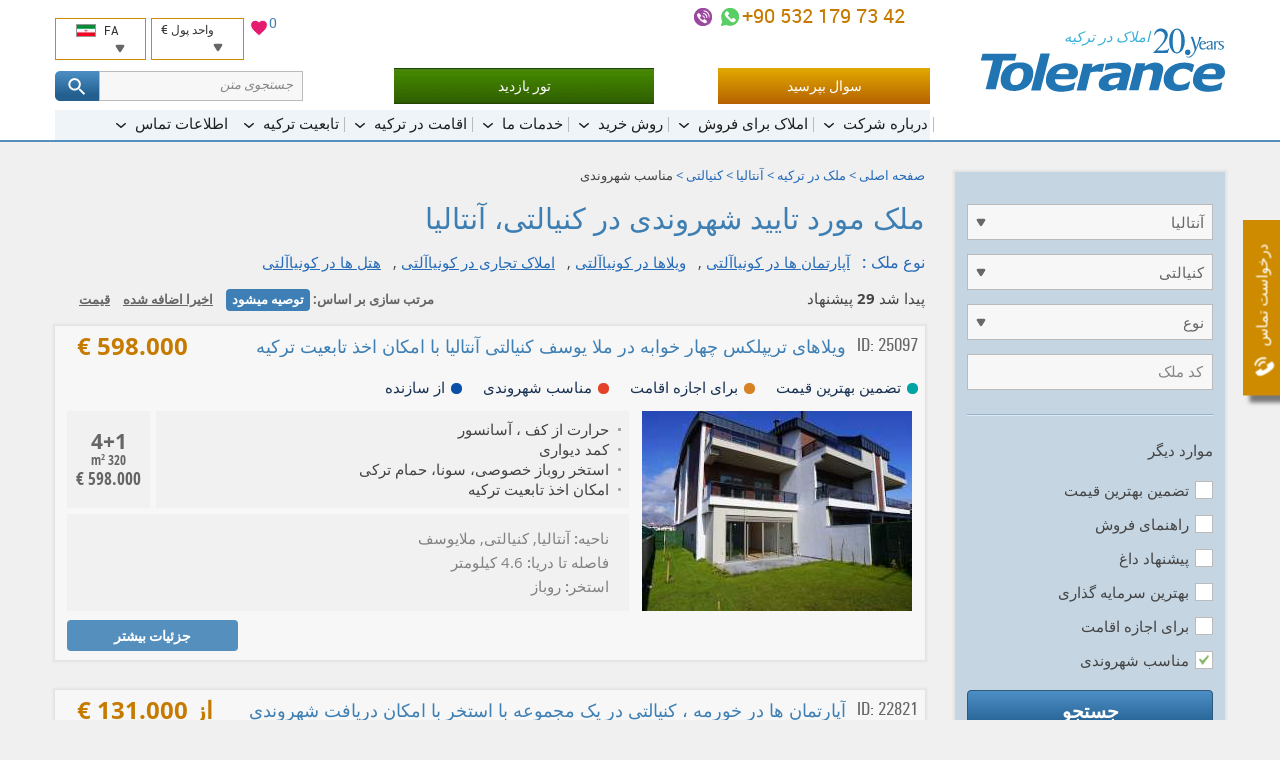

--- FILE ---
content_type: text/html; charset=UTF-8
request_url: https://tolerance-homes.com/fa/turkiye/antalya/konyaalti/monasebeh-shahrvandi/
body_size: 26094
content:
<!DOCTYPE html>
<html lang="fa">
<head>
    <meta charset="utf-8">
    <title>مناسب شهروندی ملک برای فروش در کونیاآلتی, آنتالیا توسط تولرانس هومس ترکیه</title>
                                        <meta name="description" content="مناسب شهروندی ملک برای فروش در کونیاآلتی, آنتالیا توسط تولرانس هومس ترکیه. خریدکونیاآلتی املاک از طریق آژانس املاک و مستغلات ترکیه.">
                            <meta name="keywords" content="املاک برای فروش, کونیاآلتی, جستجو">
                                                <link rel="next" href="/fa/turkiye/antalya/konyaalti/monasebeh-shahrvandi/?PAGEN_1=2" />
                        <link rel="canonical" href="https://tolerance-homes.com/fa/turkiye/antalya/konyaalti/" />
        <meta name="viewport" content="width=device-width">
        <meta name="author" content="Tolerance">
    <meta name="format-detection" content="telephone=no">
    <link rel="alternate"  hreflang="ru" href="https://tolerance-homes.ru/turcia/antalya/konyaalti/grazhdanstvo/"/>
            <link rel="alternate"  hreflang="en" href="https://tolerance-homes.com/turkey/antalya/konyaalti/citizenship-approved/"/>
            <link rel="alternate"  hreflang="de" href="https://tolerance-homes.com/de/turkei/antalya/konyaalti/staatsburgerschaft-genehmigt/"/>
            <link rel="alternate"  hreflang="fa" href="https://tolerance-homes.com/fa/turkiye/antalya/konyaalti/monasebeh-shahrvandi/"/>
            <link rel="alternate"  hreflang="ar" href="https://tolerance-homes.com/ar/turkiye/antalya/konyaalti/almuafaqa-ala-aljinsia/"/>
            <link rel="alternate"  hreflang="nl" href="https://tolerance-homes.com/nl/turkije/antalya/konyaalti/burgerschap-goedgekeurd/"/>
            <link rel="alternate"  hreflang="fr" href="https://tolerance-homes.com/fr/turquie/antalya/konyaalti/approbation-citoyennete/"/>
        <link rel="shortcut icon" href="https://tolerance-homes.com/favicon.ico">
    <link rel="apple-touch-icon" href="https://tolerance-homes.com/i/touchicon.png">
    <meta name="msapplication-TileColor" content="#ffffff">
    <meta name="msapplication-TileImage" content="https://tolerance-homes.com/i/tileicon.png">
            <meta property="og:title" content="مناسب شهروندی ملک برای فروش در کونیاآلتی, آنتالیا توسط تولرانس هومس ترکیه"/>
    <meta property="og:description" content="مناسب شهروندی ملک برای فروش در کونیاآلتی, آنتالیا توسط تولرانس هومس ترکیه. خریدکونیاآلتی املاک از طریق آژانس املاک و مستغلات ترکیه."/>
    <meta property="og:image" content="https://tolerance-homes.com/realty/villas-konyaalti-antalya-thumb-77674.jpg"/>
<meta property="og:type" content="website"/>
<meta property="og:url"
      content="https://tolerance-homes.com/fa/turkiye/antalya/konyaalti/monasebeh-shahrvandi/"/>
        <!-- CSRF Token -->
    <meta name="csrf-token" content="R5QFVjLfGzRf4388jDFikudCYtdHgeuCOx6HqpJw">
    <!-- Styles -->
    <link rel="preload" as="style" href="/css/style.css?id=b60c53c78c16ef2d5466">
    <link rel="stylesheet" href="/css/style.css?id=b60c53c78c16ef2d5466">
                    <link rel="preload" as="style" href="/css/rtl.min.css?id=18517e01f622a9c072dc">
        <link rel="stylesheet" href="/css/rtl.min.css?id=18517e01f622a9c072dc">
        <!-- Google Tag Manager -->
<script type="d76222bd3771794eb2390d1a-text/javascript">(function(w,d,s,l,i){w[l]=w[l]||[];w[l].push({'gtm.start':
            new Date().getTime(),event:'gtm.js'});var f=d.getElementsByTagName(s)[0],
        j=d.createElement(s),dl=l!='dataLayer'?'&l='+l:'';j.async=true;j.src=
        'https://www.googletagmanager.com/gtm.js?id='+i+dl;f.parentNode.insertBefore(j,f);
    })(window,document,'script','dataLayer','GTM-K9CSTD');</script>
<!-- End Google Tag Manager -->
                        
        
                    <!-- Hotjar Tracking Code for https://tolerance-homes.com/ -->
            <script type="d76222bd3771794eb2390d1a-text/javascript">
                (function (h, o, t, j, a, r) {
                    h.hj = h.hj || function () {
                        (h.hj.q = h.hj.q || []).push(arguments)
                    };
                    h._hjSettings = {hjid: 3339781, hjsv: 6};
                    a = o.getElementsByTagName('head')[0];
                    r = o.createElement('script');
                    r.async = 1;
                    r.src = t + h._hjSettings.hjid + j + h._hjSettings.hjsv;
                    a.appendChild(r);
                })(window, document, 'https://static.hotjar.com/c/hotjar-', '.js?sv=');
            </script>
        
    </head>
<body>
<!-- Google Tag Manager (noscript) -->
<noscript><iframe src="https://www.googletagmanager.com/ns.html?id=GTM-K9CSTD" height="0" width="0" style="display:none;visibility:hidden"></iframe></noscript>
<!-- End Google Tag Manager (noscript) -->
<script type="application/ld+json">{"@context":"https:\/\/schema.org","@type":"LocalBusiness","name":"Tolerance Homes","logo":"https:\/\/tolerance-homes.com\/logo\/property-in-turkey.svg","url":"https:\/\/tolerance-homes.com","priceRange":"€50000-€8000000","aggregateRating":{"@type":"AggregateRating","ratingCount":48,"ratingValue":4.375}}</script>
<div class="all">
    <!-- header start -->
<header class="head rtl">
    <div class="clmn cb">
        <div class="logo">
            <a href="https://tolerance-homes.com/fa" title="Tolerance">
                <img src="https://tolerance-homes.com/logo/property-in-turkey.svg"
                     alt=""
                     width="245"
                     height="64">
            </a>
            <span class="top_descr">املاک در ترکیه</span>
        </div>

        <div class="header__content">
            <div class="header__top">

                <div class="header__contacts">
    <div class="h_cont">
                                                <div class="header-phone">
                                        <a class="header-phone-number ym-reach-goal" onclick="if (!window.__cfRLUnblockHandlers) return false; dataLayer.push({ event:'trackEvent', eventCategory:'Contacts', eventAction:'Phone', eventLabel:'top', eventValue:'905321797342' }); return true;" href="tel:905321797342" title="+90 532 179 73 42" data-ym-goal='["HEADER_PHONE1_CLICK",""]' data-cf-modified-d76222bd3771794eb2390d1a-="">
                        +90 532 179 73 42
                    </a>

                    <div class="contacts-icons-block">
    <a onclick="if (!window.__cfRLUnblockHandlers) return false; dataLayer.push({ event:'trackEvent', eventCategory:'Contacts', eventAction:'WhatsApp', eventLabel:'top', eventValue:'905321797342'});" title="+90 532 179 73 42" class="call ym-reach-goal" data-ym-goal="HEADER_WHATSAPP_CLICK" target="_blank" href="https://wa.me/905321797342" rel="nofollow" data-cf-modified-d76222bd3771794eb2390d1a-="">
    </a>
                <a onclick="if (!window.__cfRLUnblockHandlers) return false; dataLayer.push({ event:'trackEvent', eventCategory:'Contacts', eventAction:'Viber', eventLabel:'top', eventValue:'905321797342'});" title="+90 532 179 73 42" class="call2 ym-reach-goal" data-ym-goal="HEADER_VIBER_CLICK" href="viber://chat?number=%2B905321797342" rel="nofollow" data-cf-modified-d76222bd3771794eb2390d1a-="">
        </a>
        </div>
                                    </div>
                            <div class="h_tune list">
            <div style="position: relative">
    <a href="/favorites" style="position: relative;">
        <svg xmlns="http://www.w3.org/2000/svg" viewBox="0 0 24 24" width="20" height="20">
            <path class="a" style="fill: #e51b72;
                        stroke: #fff;
                        stroke-miterlimit: 10;"
                  d="M16.5,2.82A6,6,0,0,0,12,4.9,6,6,0,0,0,7.5,2.82,5.44,5.44,0,0,0,2,8.32c0,3.77,3.4,6.86,8.55,11.53L12,21.18l1.45-1.32C18.6,15.18,22,12.1,22,8.32A5.44,5.44,0,0,0,16.5,2.82Z"/>
            <path class="b" style="fill: none;" d="M0,0H24V24H0Z"/>
        </svg>
        <span id="fav-cnt">0</span>
    </a>
</div>            <div style="display: flex">
                <div class="h_tune_lst h_tune_lst-curr">
    <a id="currencies"></a>
    <form id="currency-form" action="https://tolerance-homes.com/fa/currency/set" method="post">
        
        <input type="hidden" name="_method" value="post">        <p>
            <span class="text">واحد پول</span>
            <span class="currency">€</span>
        </p>
        <ul>
                            <li  data-currency-id="3">
                    <span class="currency-code">EUR</span>
                    <span class="currency-name">European Euro</span>
                </li>
                            <li  data-currency-id="2">
                    <span class="currency-code">USD</span>
                    <span class="currency-name">United States Dollar</span>
                </li>
                            <li  data-currency-id="4">
                    <span class="currency-code">TRY</span>
                    <span class="currency-name">Turkish Lira</span>
                </li>
                            <li  data-currency-id="5">
                    <span class="currency-code">KZT</span>
                    <span class="currency-name">Kazakhstan Tenge</span>
                </li>
                            <li  data-currency-id="1">
                    <span class="currency-code">RUB</span>
                    <span class="currency-name">Russian Ruble</span>
                </li>
                            <li  data-currency-id="6">
                    <span class="currency-code">IRR</span>
                    <span class="currency-name">Iranian Rial</span>
                </li>
                            <li  data-currency-id="7">
                    <span class="currency-code">UAH</span>
                    <span class="currency-name">Ukraine Hryvnia</span>
                </li>
                            <li  data-currency-id="8">
                    <span class="currency-code">SEK</span>
                    <span class="currency-name">Sweden Krona</span>
                </li>
                            <li  data-currency-id="9">
                    <span class="currency-code">AED</span>
                    <span class="currency-name">United Arab Emirates Dirham</span>
                </li>
                            <li  data-currency-id="10">
                    <span class="currency-code">LYD</span>
                    <span class="currency-name">Libya Dinar</span>
                </li>
                            <li  data-currency-id="11">
                    <span class="currency-code">SAR</span>
                    <span class="currency-name">Saudi Arabia Riyal</span>
                </li>
                            <li  data-currency-id="12">
                    <span class="currency-code">JOD</span>
                    <span class="currency-name">Jordan Dinar</span>
                </li>
                            <li  data-currency-id="13">
                    <span class="currency-code">QAR</span>
                    <span class="currency-name">Qatar Riyal</span>
                </li>
                            <li  data-currency-id="14">
                    <span class="currency-code">KWD</span>
                    <span class="currency-name">Kuwait Dinar</span>
                </li>
                            <li  data-currency-id="15">
                    <span class="currency-code">GBP</span>
                    <span class="currency-name">British Pound</span>
                </li>
                    </ul>
        <input id="currency-id" name="currency-id" type="hidden" value="3">
    </form>
</div>
                <div class="h_tune_lst h_tune_lst-lng">
    <p>
        <span class="text">FA</span>
        <span class="lng lng-fa"></span>
    </p>
    <ul>
                                <li >
                                    <a href="https://tolerance-homes.ru/turcia/antalya/konyaalti/grazhdanstvo/" rel="dofollow">
                        <span class="lng lng-ru"></span>
                        Недвижимость в Турции
                    </a>
                            </li>
                                <li >
                                    <a href="https://tolerance-homes.com/turkey/antalya/konyaalti/citizenship-approved/" rel="dofollow">
                        <span class="lng lng-en"></span>
                        English
                    </a>
                            </li>
                                <li >
                                    <a href="https://tolerance-homes.com/de/turkei/antalya/konyaalti/staatsburgerschaft-genehmigt/" rel="dofollow">
                        <span class="lng lng-de"></span>
                        Deutsch
                    </a>
                            </li>
                                <li class="h_tune_now">
                                    <a href="https://tolerance-homes.com/fa/turkiye/antalya/konyaalti/monasebeh-shahrvandi/" rel="dofollow">
                        <span class="lng lng-fa"></span>
                        فارسی
                    </a>
                            </li>
                                <li >
                                    <a href="https://tolerance-homes.com/ar/turkiye/antalya/konyaalti/almuafaqa-ala-aljinsia/" rel="dofollow">
                        <span class="lng lng-ar"></span>
                        العربية
                    </a>
                            </li>
                                <li >
                                    <a href="https://tolerance-homes.com/nl/turkije/antalya/konyaalti/burgerschap-goedgekeurd/" rel="dofollow">
                        <span class="lng lng-nl"></span>
                        Nederlands
                    </a>
                            </li>
                                <li >
                                    <a href="https://tolerance-homes.com/fr/turquie/antalya/konyaalti/approbation-citoyennete/" rel="dofollow">
                        <span class="lng lng-fr"></span>
                        Français
                    </a>
                            </li>
            </ul>
</div>            </div>
        </div>
    </div>
</div>
<!-- line end-->
<!--h_cont end-->
                <!-- line with buttons -->
<div class="h_cont header__controls">
    <div class="header-phone top_line_flexed">
        <a class="head_button_section btn btn--gold show_popup ym-reach-goal" onclick="if (!window.__cfRLUnblockHandlers) return false; dataLayer.push({'event':'trackEvent', 'eventCategory':'Forms', 'eventAction':'Open', 'eventLabel':'Question' });" data-ym-goal="FORM_ASK_OPEN" href="#popup_ask" data-cf-modified-d76222bd3771794eb2390d1a-="">سوال بپرسید</a>
        <a class="head_button_section button-green" onclick="if (!window.__cfRLUnblockHandlers) return false; dataLayer.push({'event':'trackEvent', 'eventCategory':'Click', 'eventAction':'Inspection_Tour', 'eventLabel':'top' });" href="/fa/buying-procedures/inspection-tour/" data-cf-modified-d76222bd3771794eb2390d1a-="">تور بازدید</a>
    </div>
    <form action="https://tolerance-homes.com/fa/search/">
        <div class="text-search">
            <div class="text-search__input">
                <input type="text" name="search" value=""
                       class="text-search__input"
                       placeholder="جستجوی متن">
                <span class="text-search__reset"></span>
            </div>

            <button class="but but-ord-c1 text-search__btn" type="submit">
                <svg class="text-search__icon">
                    <use xlink:href="/img/map.svg#icon-svg--search"></use>
                </svg>
            </button>

        </div>
    </form>
</div>
<!-- line with buttons end -->

                <nav class="h_menu" itemscope itemtype="https://schema.org/SiteNavigationElement">
    <ul >
            <li>
    <a href="/fa/about/history/"
       itemprop="url"
       ><span
                itemprop="name">درباره شرکت</span>
    </a>
            <ul >
            <li>
    <a href="/fa/about/history/"
       itemprop="url"
       ><span
                itemprop="name">تاریخچه و افتخارات</span>
    </a>
    </li>            <li>
    <a href="/fa/about/25-reasons/"
       itemprop="url"
       ><span
                itemprop="name">چرا ما؟</span>
    </a>
    </li>            <li>
    <a href="/fa/about/our-team/"
       itemprop="url"
       ><span
                itemprop="name">تیم ما</span>
    </a>
    </li>            <li>
    <a href="/fa/about/we-in-media/"
       itemprop="url"
       ><span
                itemprop="name">درباره ما</span>
    </a>
    </li>            <li>
    <a href="/fa/company/references.html"
       itemprop="url"
       ><span
                itemprop="name">نظرات مشتریان</span>
    </a>
    </li>            <li>
    <a href="/fa/about/certificates/"
       itemprop="url"
       ><span
                itemprop="name">گواهینامه ها</span>
    </a>
    </li>            <li>
    <a href="/fa/about/diplomas/"
       itemprop="url"
       ><span
                itemprop="name">تقدیرنامه ها ومجوزها</span>
    </a>
    </li>            <li>
    <a href="/fa/news/"
       itemprop="url"
       ><span
                itemprop="name">اخبار</span>
    </a>
    </li>            <li>
    <a href="/fa/articles/"
       itemprop="url"
       ><span
                itemprop="name">مقالات</span>
    </a>
    </li>            <li>
    <a href="/fa/about/partnership/"
       itemprop="url"
       ><span
                itemprop="name">مشارکت</span>
    </a>
    </li>    </ul>
    </li>            <li>
    <a href="/fa/turkiye/"
       itemprop="url"
       ><span
                itemprop="name">املاک برای فروش</span>
    </a>
            <ul >
            <li>
    <a href="/fa/realty/without-hidden-fees-guarantee-of-the-lowest-price/"
       itemprop="url"
        class="important"><span
                itemprop="name">کمسیون مخفی وجود ندارد!</span>
    </a>
    </li>            <li>
    <a href="/fa/turkiye/"
       itemprop="url"
       ><span
                itemprop="name">املاک در ترکیه</span>
    </a>
            <ul class="d3">
            <li>
    <a href="/fa/turkiye/apartman/"
       itemprop="url"
       ><span
                itemprop="name">آپارتمان ها در ترکیه</span>
    </a>
    </li>            <li>
    <a href="/fa/turkiye/vila/"
       itemprop="url"
       ><span
                itemprop="name">ویلاها در ترکیه</span>
    </a>
    </li>    </ul>
    </li>            <li>
    <a href="/fa/turkiye/antalya/"
       itemprop="url"
       ><span
                itemprop="name">املاک در آنتالیا</span>
    </a>
            <ul class="d3">
            <li>
    <a href="/fa/turkiye/antalya/apartman/"
       itemprop="url"
       ><span
                itemprop="name">آپارتمان ها در آنتالیا</span>
    </a>
    </li>            <li>
    <a href="/fa/turkiye/antalya/vila/"
       itemprop="url"
       ><span
                itemprop="name">ویلاها در آنتالیا</span>
    </a>
    </li>    </ul>
    </li>            <li>
    <a href="/fa/turkiye/istanbul/"
       itemprop="url"
       ><span
                itemprop="name">املاک در استانبول</span>
    </a>
            <ul class="d3">
            <li>
    <a href="/fa/turkiye/istanbul/apartman/"
       itemprop="url"
       ><span
                itemprop="name">آپارتمان ها در استانبول</span>
    </a>
    </li>            <li>
    <a href="/fa/turkiye/istanbul/vila/"
       itemprop="url"
       ><span
                itemprop="name">ویلاها در استانبول</span>
    </a>
    </li>    </ul>
    </li>            <li>
    <a href="/fa/turkiye/mersin/"
       itemprop="url"
       ><span
                itemprop="name">املاک در مرسین</span>
    </a>
            <ul class="d3">
            <li>
    <a href="/fa/turkiye/mersin/apartman/"
       itemprop="url"
       ><span
                itemprop="name">آپارتمان ها در مرسین</span>
    </a>
    </li>            <li>
    <a href="/fa/turkiye/mersin/vila/"
       itemprop="url"
       ><span
                itemprop="name">ویلاها در مرسین</span>
    </a>
    </li>    </ul>
    </li>            <li>
    <a href="/fa/turkiye/alanya/"
       itemprop="url"
       ><span
                itemprop="name">املاک  در آلانیا</span>
    </a>
            <ul class="d3">
            <li>
    <a href="/fa/turkiye/alanya/apartman/"
       itemprop="url"
       ><span
                itemprop="name">آپارتمان ها در آلانیا</span>
    </a>
    </li>            <li>
    <a href="/fa/turkiye/alanya/vila/"
       itemprop="url"
       ><span
                itemprop="name">ویلاها در آلانیا</span>
    </a>
    </li>    </ul>
    </li>            <li>
    <a href="/fa/turkiye/bodrum/"
       itemprop="url"
       ><span
                itemprop="name">املاک در بدروم</span>
    </a>
            <ul class="d3">
            <li>
    <a href="/fa/turkiye/bodrum/apartman/"
       itemprop="url"
       ><span
                itemprop="name">آپارتمان ها در بودروم</span>
    </a>
    </li>            <li>
    <a href="/fa/turkiye/bodrum/vila/"
       itemprop="url"
       ><span
                itemprop="name">ویلاها در بودروم</span>
    </a>
    </li>    </ul>
    </li>            <li>
    <a href="/fa/turkiye/belek/"
       itemprop="url"
       ><span
                itemprop="name">املاک در بلک</span>
    </a>
            <ul class="d3">
            <li>
    <a href="/fa/turkiye/belek/apartman/"
       itemprop="url"
       ><span
                itemprop="name">آپارتمان ها در بلک</span>
    </a>
    </li>            <li>
    <a href="/fa/turkiye/belek/vila/"
       itemprop="url"
       ><span
                itemprop="name">ویلاها در بلک</span>
    </a>
    </li>    </ul>
    </li>            <li>
    <a href="/fa/turkiye/northern-cyprus/"
       itemprop="url"
       ><span
                itemprop="name">املاک در قبرس شمالی</span>
    </a>
            <ul class="d3">
            <li>
    <a href="/fa/turkiye/northern-cyprus/apartman/"
       itemprop="url"
       ><span
                itemprop="name">آپارتمان در قبرس شمالی</span>
    </a>
    </li>            <li>
    <a href="/fa/turkiye/northern-cyprus/vila/"
       itemprop="url"
       ><span
                itemprop="name">ویلاها قبرس شمالی</span>
    </a>
    </li>    </ul>
    </li>            <li>
    <a href="/fa/turkiye/kemer/"
       itemprop="url"
       ><span
                itemprop="name">املاک در کمر</span>
    </a>
            <ul class="d3">
            <li>
    <a href="/fa/turkiye/kemer/apartman/"
       itemprop="url"
       ><span
                itemprop="name">آپارتمان ها در کمر</span>
    </a>
    </li>            <li>
    <a href="/fa/turkiye/kemer/vila/"
       itemprop="url"
       ><span
                itemprop="name">ویلاها در کمر</span>
    </a>
    </li>    </ul>
    </li>            <li>
    <a href="/fa/turkiye/izmir/"
       itemprop="url"
       ><span
                itemprop="name">املاک در ازمیر</span>
    </a>
            <ul class="d3">
            <li>
    <a href="/fa/turkiye/izmir/apartman/"
       itemprop="url"
       ><span
                itemprop="name">آپارتمان ها در ازمیر</span>
    </a>
    </li>            <li>
    <a href="/fa/turkiye/izmir/vila/"
       itemprop="url"
       ><span
                itemprop="name">ویلاها در ازمیر</span>
    </a>
    </li>    </ul>
    </li>            <li>
    <a href="/fa/turkiye/fethiye/"
       itemprop="url"
       ><span
                itemprop="name">املاک در فتحیه</span>
    </a>
            <ul class="d3">
            <li>
    <a href="/fa/turkiye/fethiye/apartman/"
       itemprop="url"
       ><span
                itemprop="name">آپارتمان ها در فتحیه</span>
    </a>
    </li>            <li>
    <a href="/fa/turkiye/fethiye/vila/"
       itemprop="url"
       ><span
                itemprop="name">ویلاها در فتحیه</span>
    </a>
    </li>    </ul>
    </li>            <li>
    <a href="/fa/turkiye/side/"
       itemprop="url"
       ><span
                itemprop="name">املاک در سیده</span>
    </a>
            <ul class="d3">
            <li>
    <a href="/fa/turkiye/side/apartman/"
       itemprop="url"
       ><span
                itemprop="name">آپارتمان ها در سیده</span>
    </a>
    </li>            <li>
    <a href="/fa/turkiye/side/vila/"
       itemprop="url"
       ><span
                itemprop="name">ویلاها در سیده</span>
    </a>
    </li>    </ul>
    </li>            <li>
    <a href="/fa/turkiye/kas/"
       itemprop="url"
       ><span
                itemprop="name">املاک در کاش</span>
    </a>
            <ul class="d3">
            <li>
    <a href="/fa/turkiye/kas/apartman/"
       itemprop="url"
       ><span
                itemprop="name">آپارتمان ها در کاش</span>
    </a>
    </li>            <li>
    <a href="/fa/turkiye/kas/vila/"
       itemprop="url"
       ><span
                itemprop="name">ویلا ها در کاش</span>
    </a>
    </li>    </ul>
    </li>            <li>
    <a href="/fa/turkiye/kalkan/"
       itemprop="url"
       ><span
                itemprop="name">املاک در كالكان</span>
    </a>
            <ul class="d3">
            <li>
    <a href="/fa/turkiye/kalkan/apartman/"
       itemprop="url"
       ><span
                itemprop="name">آپارتمان ها درکالکان</span>
    </a>
    </li>            <li>
    <a href="/fa/turkiye/kalkan/vila/"
       itemprop="url"
       ><span
                itemprop="name">ویلاها  و خانه ها در کالکان</span>
    </a>
    </li>    </ul>
    </li>            <li>
    <a href="/fa/turkiye/didim/"
       itemprop="url"
       ><span
                itemprop="name">املاک در دیدیم</span>
    </a>
            <ul class="d3">
            <li>
    <a href="/fa/turkiye/didim/apartman/"
       itemprop="url"
       ><span
                itemprop="name">آپارتمان ها در دیدیم</span>
    </a>
    </li>            <li>
    <a href="/fa/turkiye/didim/vila/"
       itemprop="url"
       ><span
                itemprop="name">ویلاها در دیدیم</span>
    </a>
    </li>    </ul>
    </li>            <li>
    <a href="/fa/turkiye/kusadasi/"
       itemprop="url"
       ><span
                itemprop="name">املاک در کوش آداسی</span>
    </a>
            <ul class="d3">
            <li>
    <a href="/fa/turkiye/kusadasi/apartman/"
       itemprop="url"
       ><span
                itemprop="name">آپارتمان ها در کوش آداسی</span>
    </a>
    </li>            <li>
    <a href="/fa/turkiye/kusadasi/vila/"
       itemprop="url"
       ><span
                itemprop="name">ویلاها در کوش آداسی</span>
    </a>
    </li>    </ul>
    </li>            <li>
    <a href="/fa/turkiye/pishnahade-dagh/"
       itemprop="url"
       ><span
                itemprop="name">پیشنهادهای ویژه</span>
    </a>
    </li>            <li>
    <a href="/fa/turkiye/aghsat/"
       itemprop="url"
       ><span
                itemprop="name">با اقساط تا 5 سال</span>
    </a>
    </li>            <li>
    <a href="/fa/turkiye/garanti-daramad-ejare/"
       itemprop="url"
       ><span
                itemprop="name">تضمین اجاره</span>
    </a>
    </li>    </ul>
    </li>            <li>
    <a href="/fa/buying-procedures/"
       itemprop="url"
       ><span
                itemprop="name">روش خرید</span>
    </a>
            <ul >
            <li>
    <a href="/fa/buying-procedures/inspection-tour/"
       itemprop="url"
        class="important"><span
                itemprop="name">تور بازدید رایگان</span>
    </a>
    </li>            <li>
    <a href="/fa/buying-procedures/the-process-of-buying-real-property-in-turkey/"
       itemprop="url"
       ><span
                itemprop="name">روند خرید ملک در ترکیه</span>
    </a>
    </li>            <li>
    <a href="/fa/buying-procedures/documents-required-for-the-purchase-of-property/"
       itemprop="url"
       ><span
                itemprop="name">مدارک مورد نیاز جهت خرید ملک</span>
    </a>
    </li>            <li>
    <a href="/fa/buying-procedures/tapu/"
       itemprop="url"
       ><span
                itemprop="name">سند</span>
    </a>
    </li>            <li>
    <a href="/fa/buying-procedures/expenses-for-the-purchase-and-operation-of-real-estate-in-turkey/"
       itemprop="url"
       ><span
                itemprop="name">هزینه خرید در ترکیه</span>
    </a>
    </li>            <li>
    <a href="/fa/buying-procedures/deferred-payment/"
       itemprop="url"
       ><span
                itemprop="name">پرداخت اقساطی تا 5 سال</span>
    </a>
    </li>            <li>
    <a href="/fa/buying-procedures/mortgage/"
       itemprop="url"
       ><span
                itemprop="name">وام</span>
    </a>
    </li>            <li>
    <a href="/fa/buying-procedures/insurance/"
       itemprop="url"
       ><span
                itemprop="name">بیمه درمانی و بیمه اموال</span>
    </a>
    </li>            <li>
    <a href="/fa/buying-procedures/inheriting-real-estate-in-turkey/"
       itemprop="url"
       ><span
                itemprop="name">وارث املاک  در ترکیه</span>
    </a>
    </li>            <li>
    <a href="/fa/buying-procedures/iskan/"
       itemprop="url"
       ><span
                itemprop="name">اسکان ( اجازه استفاده از املاک)</span>
    </a>
    </li>            <li>
    <a href="/fa/buying-procedures/legislation/"
       itemprop="url"
       ><span
                itemprop="name">قانون خرید ملک</span>
    </a>
    </li>    </ul>
    </li>            <li>
    <a href="/fa/services/"
       itemprop="url"
       ><span
                itemprop="name">خدمات ما</span>
    </a>
            <ul >
            <li>
    <a href="/fa/services/selecting-real-estate-in-turkey/"
       itemprop="url"
       ><span
                itemprop="name">انتخاب ملک در ترکیه</span>
    </a>
    </li>            <li>
    <a href="/fa/services/property-management/"
       itemprop="url"
       ><span
                itemprop="name">مدیریت املاک</span>
    </a>
    </li>            <li>
    <a href="/fa/services/guaranteed-rent/"
       itemprop="url"
       ><span
                itemprop="name">تضمین اجاره</span>
    </a>
    </li>            <li>
    <a href="/fa/services/full-support-of-real-estate-purchasing-or-selling-transaction/"
       itemprop="url"
       ><span
                itemprop="name">حمایت کامل از معاملات خرید و  فروش املاک در ترکیه</span>
    </a>
    </li>            <li>
    <a href="/fa/services/opening-a-bank-account-and-obtaining-a-tin/"
       itemprop="url"
       ><span
                itemprop="name">باز کردن حساب بانکی و اخذ TIN</span>
    </a>
    </li>            <li>
    <a href="/fa/services/business-in-turkey/"
       itemprop="url"
       ><span
                itemprop="name">تجارت در ترکیه</span>
    </a>
    </li>            <li>
    <a href="/fa/services/the-residence-permit/"
       itemprop="url"
       ><span
                itemprop="name">اجازه اقامت</span>
    </a>
    </li>            <li>
    <a href="/fa/services/furnishing/"
       itemprop="url"
       ><span
                itemprop="name">مبلمان</span>
    </a>
    </li>            <li>
    <a href="/fa/services/construction-works-and-design/"
       itemprop="url"
       ><span
                itemprop="name">کار ساخت و ساز و طراحی</span>
    </a>
    </li>            <li>
    <a href="/fa/services/airport-transfer/"
       itemprop="url"
       ><span
                itemprop="name">ترانسفر فرودگاه</span>
    </a>
    </li>            <li>
    <a href="/fa/services/resale-your-property/"
       itemprop="url"
       ><span
                itemprop="name">فروش املاک شما</span>
    </a>
    </li>            <li>
    <a href="/fa/services/rent-your-property/"
       itemprop="url"
       ><span
                itemprop="name">خانه خود را کرایه بدهید</span>
    </a>
    </li>            <li>
    <a href="/fa/services/payment-of-the-real-estate-tax-in-turkey/"
       itemprop="url"
       ><span
                itemprop="name">پرداخت مالیات املاک درترکیه</span>
    </a>
    </li>            <li>
    <a href="/fa/services/registration-of-water-and-electricity-counters-internet-and-telephone-connection/"
       itemprop="url"
       ><span
                itemprop="name">ثبت نام آب و برق اینترنت و تلفن</span>
    </a>
    </li>    </ul>
    </li>            <li>
    <a href="/fa/aqamat-dar-turkiye-ba-kharid-melk/"
       itemprop="url"
       ><span
                itemprop="name">اقامت در ترکیه</span>
    </a>
            <ul >
            <li>
    <a href="/fa/aqamat-dar-turkiye-ba-kharid-melk/"
       itemprop="url"
       ><span
                itemprop="name">اقامت در ترکیه با خرید ملک</span>
    </a>
    </li>            <li>
    <a href="/fa/aqamat-dar-turkiye-ba-kharid-melk/chegune-baraye-gereftan-mojavez-eqamat-turkiye/"
       itemprop="url"
       ><span
                itemprop="name">چگونه برای گرفتن مجوز اقامت در ترکیه قرار ملاقات بگیریم؟</span>
    </a>
    </li>            <li>
    <a href="/fa/aqamat-dar-turkiye-ba-kharid-melk/mavjouz-eqamat-turkiye-che-khadamati-ra-araheh-midahad/"
       itemprop="url"
       ><span
                itemprop="name">مجوز اقامت ترکیه چه خدماتی را ارائه می‌دهد؟</span>
    </a>
    </li>            <li>
    <a href="/fa/aqamat-dar-turkiye-ba-kharid-melk/komak-dar-bodast-avordan-eqamat-dar-turkiye/"
       itemprop="url"
       ><span
                itemprop="name">کمک در بدست آوردن اقامت در ترکیه</span>
    </a>
    </li>            <li>
    <a href="/fa/aqamat-dar-turkiye-ba-kharid-melk/aqamat-bi-mahdood-turkiye/"
       itemprop="url"
       ><span
                itemprop="name">اقامت بی محدود ترکیه</span>
    </a>
    </li>    </ul>
    </li>            <li>
    <a href="/fa/turkish-citizenship/"
       itemprop="url"
       ><span
                itemprop="name">تابعیت ترکیه</span>
    </a>
            <ul >
            <li>
    <a href="/fa/turkish-citizenship/"
       itemprop="url"
       ><span
                itemprop="name">شهروندی ترکیه</span>
    </a>
    </li>            <li>
    <a href="/fa/turkish-citizenship/turkish-citizenship-by-investing-turkish-property/"
       itemprop="url"
       ><span
                itemprop="name">شهروندی ترکیه  از طریق سرمایه گذاری</span>
    </a>
    </li>            <li>
    <a href="/fa/turkish-citizenship/taghirat-dar-ghanun-shahrvandi-turkiye-dar-kharid-melk/"
       itemprop="url"
       ><span
                itemprop="name">تغییرات در قانون شهروندی هنگام خرید ملک</span>
    </a>
    </li>            <li>
    <a href="/fa/turkish-citizenship/komak-dar-acquiring-et-batagh-batagh/"
       itemprop="url"
       ><span
                itemprop="name">کمک در ات قادر به تحقیق تقریبی</span>
    </a>
    </li>            <li>
    <a href="/fa/turkish-citizenship/akhz-shahrvandi-turkiye-baraye-sepordehaye-banki/"
       itemprop="url"
       ><span
                itemprop="name">اخذ شهروندی ترکیه برای سپرده‌های بانکی</span>
    </a>
    </li>    </ul>
    </li>            <li>
    <a href="/fa/contacts/antalya/"
       itemprop="url"
       ><span
                itemprop="name">اطلاعات تماس</span>
    </a>
            <ul >
            <li>
    <a href="/fa/contacts/antalya/"
       itemprop="url"
       ><span
                itemprop="name">دفتر مرکزی در آنتالیا</span>
    </a>
    </li>            <li>
    <a href="/fa/contacts/antalya-kepez/"
       itemprop="url"
       ><span
                itemprop="name">دفتر در کپز، آنتالیا</span>
    </a>
    </li>            <li>
    <a href="/fa/contacts/mersin/"
       itemprop="url"
       ><span
                itemprop="name">دفتر مرسین</span>
    </a>
    </li>            <li>
    <a href="/fa/contacts/alanya/"
       itemprop="url"
       ><span
                itemprop="name">دفتر در آلانیا</span>
    </a>
    </li>    </ul>
    </li>    </ul>
</nav>
<!--h_menu end-->
            </div>

        </div>
    </div>
</header>
<!--header end-->        <div class="center" style="margin-top: 30px">
        <div class="clmn cle">
            <section class="content">
                                            <div class="navi list">
        <ul>
                                                <li><a href="/">صفحه اصلی</a></li>
                                                                <li><a href="/fa/turkiye/">ملک در ترکیه</a></li>
                                                                <li><a href="/fa/turkiye/antalya/">آنتالیا</a></li>
                                                                <li><a href="/fa/turkiye/antalya/konyaalti/">کنیالتی</a></li>
                                                                <li><span>مناسب شهروندی</span></li>
                                    </ul>
    </div>

        <script type="application/ld+json">{"@context":"http:\/\/schema.org","@type":"BreadcrumbList","itemListElement":[{"@type":"ListItem","position":1,"item":{"@id":"\/","name":"\u0635\u0641\u062d\u0647 \u0627\u0635\u0644\u06cc","image":null}},{"@type":"ListItem","position":2,"item":{"@id":"\/fa\/turkiye\/","name":"\u0645\u0644\u06a9 \u062f\u0631 \u062a\u0631\u06a9\u06cc\u0647","image":null}},{"@type":"ListItem","position":3,"item":{"@id":"\/fa\/turkiye\/antalya\/","name":"\u0622\u0646\u062a\u0627\u0644\u06cc\u0627","image":null}},{"@type":"ListItem","position":4,"item":{"@id":"\/fa\/turkiye\/antalya\/konyaalti\/","name":"\u06a9\u0646\u06cc\u0627\u0644\u062a\u06cc","image":null}},{"@type":"ListItem","position":5,"item":{"@id":"http:\/\/tolerance-homes.com\/fa\/turkiye\/antalya\/konyaalti\/monasebeh-shahrvandi","name":"\u0645\u0646\u0627\u0633\u0628 \u0634\u0647\u0631\u0648\u0646\u062f\u06cc","image":null}}]}</script>

    
    <h1 class="mb-3 catalog__title">ملک مورد تایید شهروندی در کنیالتی، آنتالیا</h1>
    <div class="knowmore-wrap">
                    <div class="knowmore">
        <dl>
            <dt>نوع ملک</dt>
            <dd>
            <a href="https://tolerance-homes.com/fa/fa/turkiye/antalya/konyaalti/apartman/">آپارتمان ها در کونیاآلتی</a>
        </dd>
            <dd>
            <a href="https://tolerance-homes.com/fa/fa/turkiye/antalya/konyaalti/vila/">ویلاها در کونیاآلتی</a>
        </dd>
            <dd>
            <a href="https://tolerance-homes.com/fa/fa/turkiye/antalya/konyaalti/tejari/">املاک تجاری در کونیاآلتی</a>
        </dd>
            <dd>
            <a href="https://tolerance-homes.com/fa/fa/turkiye/antalya/konyaalti/hotels/">هتل ها در کونیاآلتی</a>
        </dd>
        </dl>
    </div>
            </div>

                
    <div class="tune list cle">
    <div class="tune_amo">
        پیدا شد <b>29</b> پیشنهاد
    </div>

            <div class="sort catalog-sort">
            <div class="sort_h">مرتب سازی بر اساس:</div>
            <ul>
                                    <li class="sort_now
                     "
                    >
                        <a
                                href="/fa/turkiye/antalya/konyaalti/monasebeh-shahrvandi/?sort=recommended:asc"
                                rel="dofollow">
                            توصیه میشود
                        </a>
                    </li>
                                    <li class="
                     "
                    >
                        <a
                                href="/fa/turkiye/antalya/konyaalti/monasebeh-shahrvandi/?sort=date:desc"
                                rel="dofollow">
                            اخیرا اضافه شده
                        </a>
                    </li>
                                    <li class="
                     sort_price  sort_now-up"
                    >
                        <a
                                href="/fa/turkiye/antalya/konyaalti/monasebeh-shahrvandi/?sort=price:asc"
                                rel="dofollow">
                            قیمت
                        </a>
                    </li>
                            </ul>
        </div>
    </div>
            <div id="properties">
                            <div class="object list box" data-id=25097>

    <div class="object_top cle">
        <div class="object_id">ID: 25097</div>
                    <div class="object_price">
                <b>598.000 €</b>
                            </div>
                <div class="object_h h3">
            <a href="https://tolerance-homes.com/fa/objects/25097/">ویلاهای تریپلکس چهار خوابه در ملا یوسف کنیالتی آنتالیا با امکان اخذ تابعیت ترکیه</a>
        </div>
    </div>

    <div class="object_marks">
                    <div class="object_mark" data-mark="best-price-guaranteed">تضمین بهترین قیمت</div>
                    <div class="object_mark" data-mark="residence-permit">برای اجازه اقامت</div>
                    <div class="object_mark" data-mark="citizenship-approved">مناسب شهروندی</div>
                    <div class="object_mark" data-mark="from-developer">از سازنده</div>
            </div>

    <div class="object_cont">
        <div class="object_i imask">
            <a href="https://tolerance-homes.com/fa/objects/25097/">
                <img src="https://tolerance-homes.com/realty/villas-konyaalti-antalya-thumb-77674.jpg"
                     alt="ویلا از سازنده که در کونیاآلتی, آنتالیا استخر - خرید ملک در ترکیه - 77674"
                     title="ویلا از سازنده که در کونیاآلتی, آنتالیا استخر - 77674"
                     width="270"
                     height="202"
                >
            </a>
        </div>
        <div class="object_line">
                            <div class="object_types">
                    <div class="object_type">
        <span class="object_type_room"><b>4+1</b></span>
        		<span class="object_type_txt">320 m<sup>2</sup></span>
                            <span class="object_type_price">598.000 €</span>
            </div>
                </div>
                        <div class="object_line_in">
                <ul><li><li>حرارت از کف ، آسانسور</li><li>کمد دیواری</li><li>استخر روباز خصوصی، سونا، حمام ترکی</li><li>امکان اخذ تابعیت ترکیه</li></li></ul>
            </div>
        </div>
        <div class="object_line">
                            <div class="object_types">
                                    </div>
                        <div class="object_line_in">
                <dl>
                    <dt>ناحیه</dt>
                    <dd>آنتالیا, کنیالتی, ملایوسف</dd>
                </dl>
                                    <dl>
                        <dt>فاصله تا دریا</dt>
                        <dd>4.6 کیلومتر</dd>
                    </dl>
                                                    <dl>
                        <dt>استخر</dt>
                        <dd>روباز</dd>
                    </dl>
                            </div>
        </div>
    </div>
    <div class="object_btm" style="display: flex; justify-content: space-between">
            
            <div style="display: flex;
            justify-content: flex-end;
            flex: 1 1 0%;">
                
                
                <div class="object_but">
                    <a href="https://tolerance-homes.com/fa/objects/25097/" class="but but-b details-btn ym-reach-goal"
                        data-ym-goal="DETAILS_BUTTON_CLICK">جزئیات بیشتر</a>
                </div>
            </div>
        </div>
    <script type="application/ld+json">{"@context":"https:\/\/schema.org","@type":"Product","name":"ویلاهای تریپلکس چهار خوابه در ملا یوسف کنیالتی آنتالیا با امکان اخذ تابعیت ترکیه","url":"https:\/\/tolerance-homes.com\/fa\/objects\/25097\/","image":"https:\/\/tolerance-homes.com\/realty\/25097\/photos\/medium\/rmKnDoIlifB4XJgv8RtgKIO1aHRallZllB0CvJAg.jpg","offers":{"@type":"Offer","price":597861.173231464,"priceCurrency":"EUR","availability":"http:\/\/schema.org\/LimitedAvailability","businessFunction":"sell"}}</script>
</div>                                            <div class="object list box" data-id=22821>

    <div class="object_top cle">
        <div class="object_id">ID: 22821</div>
                    <div class="object_price">
                <b>از 131.000 €</b>
                            </div>
                <div class="object_h h3">
            <a href="https://tolerance-homes.com/fa/objects/22821/">آپارتمان ها در خورمه ، کنیالتی در یک مجموعه با استخر با امکان دریافت شهروندی</a>
        </div>
    </div>

    <div class="object_marks">
                    <div class="object_mark" data-mark="best-price-guaranteed">تضمین بهترین قیمت</div>
                    <div class="object_mark" data-mark="citizenship-approved">مناسب شهروندی</div>
                    <div class="object_mark" data-mark="ready-to-move">آماده تحویل</div>
                    <div class="object_mark" data-mark="at-sea">نزدیک دریا</div>
            </div>

    <div class="object_cont">
        <div class="object_i imask">
            <a href="https://tolerance-homes.com/fa/objects/22821/">
                <img src="https://tolerance-homes.com/realty/apartments-konyaalti-antalya-thumb-124628.jpg"
                     alt="آپارتمان از سازنده که در کونیاآلتی, آنتالیا استخر - خرید ملک در ترکیه - 124628"
                     title="آپارتمان از سازنده که در کونیاآلتی, آنتالیا استخر - 124628"
                     width="270"
                     height="202"
                >
            </a>
        </div>
        <div class="object_line">
                            <div class="object_types">
                    <div class="object_type">
        <span class="object_type_room"><b>2+1</b></span>
        		<span class="object_type_txt">85 m<sup>2</sup></span>
                            <span class="object_type_price">131.000 €</span>
            </div>
    <div class="object_type">
        <span class="object_type_room"><b>4+1</b></span>
        		<span class="object_type_txt">180 m<sup>2</sup></span>
                            <span class="object_type_price">231.500 €</span>
            </div>
                </div>
                        <div class="object_line_in">
                <ul><li>استخر در فضای باز، سونا، سالن ورزشی</li><li>پارکینگ روباز</li><li>اجاق گاز -هود -فر</li></ul><p><br></p>
            </div>
        </div>
        <div class="object_line">
                            <div class="object_types">
                                    </div>
                        <div class="object_line_in">
                <dl>
                    <dt>ناحیه</dt>
                    <dd>آنتالیا, کنیالتی, هرما</dd>
                </dl>
                                    <dl>
                        <dt>فاصله تا دریا</dt>
                        <dd>2.2 کیلومتر</dd>
                    </dl>
                                                    <dl>
                        <dt>استخر</dt>
                        <dd>روباز</dd>
                    </dl>
                            </div>
        </div>
    </div>
    <div class="object_btm" style="display: flex; justify-content: space-between">
            
            <div style="display: flex;
            justify-content: flex-end;
            flex: 1 1 0%;">
                
                                    <div class="object_btm_in">
                        <div class="object_only">
                             موجود3   
                        </div>
                    </div>
                
                <div class="object_but">
                    <a href="https://tolerance-homes.com/fa/objects/22821/" class="but but-b details-btn ym-reach-goal"
                        data-ym-goal="DETAILS_BUTTON_CLICK">جزئیات بیشتر</a>
                </div>
            </div>
        </div>
    <script type="application/ld+json">{"@context":"https:\/\/schema.org","@type":"Product","name":"آپارتمان ها در خورمه ، کنیالتی در یک مجموعه با استخر با امکان دریافت شهروندی","url":"https:\/\/tolerance-homes.com\/fa\/objects\/22821\/","image":"https:\/\/tolerance-homes.com\/realty\/22821\/photos\/medium\/S36VtIHm1L6uG8lUMAK1QM3JL3FRj1RMXhgdWzBd.jpg","offers":{"@type":"Offer","price":130831.95340881872,"priceCurrency":"EUR","availability":"http:\/\/schema.org\/LimitedAvailability","businessFunction":"sell"}}</script>
</div>                                            <div class="object list box" data-id=26681>

    <div class="object_top cle">
        <div class="object_id">ID: 26681</div>
                    <div class="object_price">
                <b>257.500 €</b>
                            </div>
                <div class="object_h h3">
            <a href="https://tolerance-homes.com/fa/objects/26681/">Apartments 3+1 در انجالی، کنیالتی، آنتالیا با امکان دریافت تابعیت</a>
        </div>
    </div>

    <div class="object_marks">
                    <div class="object_mark" data-mark="best-price-guaranteed">تضمین بهترین قیمت</div>
                    <div class="object_mark" data-mark="best-investment">بهترین سرمایه گذاری</div>
                    <div class="object_mark" data-mark="residence-permit">برای اجازه اقامت</div>
                    <div class="object_mark" data-mark="citizenship-approved">مناسب شهروندی</div>
            </div>

    <div class="object_cont">
        <div class="object_i imask">
            <a href="https://tolerance-homes.com/fa/objects/26681/">
                <img class="lazyload" data-src="https://tolerance-homes.com/realty/apartments-konyaalti-antalya-thumb-131630.jpg"
                     alt="آپارتمان که در کونیاآلتی, آنتالیا استخر - خرید ملک در ترکیه - 131630"
                     title="آپارتمان که در کونیاآلتی, آنتالیا استخر - 131630"
                     width="270"
                     height="202"
                >
            </a>
        </div>
        <div class="object_line">
                            <div class="object_types">
                    <div class="object_type">
        <span class="object_type_room"><b>3+1</b></span>
        		<span class="object_type_txt">150 m<sup>2</sup></span>
                            <span class="object_type_price">257.500 €</span>
            </div>
                </div>
                        <div class="object_line_in">
                <ul><li>امکان دریافت تابعیت ترکیه</li><li>استخر روباز، سونا و مرکز تناسب اندام</li><li>استخر کودکان و زمین بازی، باغ، پارکینگ زیرزمینی</li><li>گرمایش گازی با نصب دیگ و رادیاتورها</li><li>موقعیت مکانی مناسب نزدیک به ایستگاه‌های حمل و نقل عمومی، مغازه‌ها، مدرسه</li></ul>
            </div>
        </div>
        <div class="object_line">
                            <div class="object_types">
                                    </div>
                        <div class="object_line_in">
                <dl>
                    <dt>ناحیه</dt>
                    <dd>آنتالیا, کنیالتی, انجالی</dd>
                </dl>
                                    <dl>
                        <dt>فاصله تا دریا</dt>
                        <dd>2.4 کیلومتر</dd>
                    </dl>
                                                    <dl>
                        <dt>استخر</dt>
                        <dd>روباز</dd>
                    </dl>
                            </div>
        </div>
    </div>
    <div class="object_btm" style="display: flex; justify-content: space-between">
            
            <div style="display: flex;
            justify-content: flex-end;
            flex: 1 1 0%;">
                
                
                <div class="object_but">
                    <a href="https://tolerance-homes.com/fa/objects/26681/" class="but but-b details-btn ym-reach-goal"
                        data-ym-goal="DETAILS_BUTTON_CLICK">جزئیات بیشتر</a>
                </div>
            </div>
        </div>
    <script type="application/ld+json">{"@context":"https:\/\/schema.org","@type":"Product","name":"Apartments 3+1 در انجالی، کنیالتی، آنتالیا با امکان دریافت تابعیت","url":"https:\/\/tolerance-homes.com\/fa\/objects\/26681\/","image":"https:\/\/tolerance-homes.com\/realty\/26681\/photos\/medium\/ioqYZCxPJOGguvdHgY91N9nafCoR1xbxf8eVdJRW.jpg","offers":{"@type":"Offer","price":257080.30448952952,"priceCurrency":"EUR","availability":"http:\/\/schema.org\/LimitedAvailability","businessFunction":"sell"}}</script>
</div>                                            <div class="object list box" data-id=26171>

    <div class="object_top cle">
        <div class="object_id">ID: 26171</div>
                    <div class="object_price">
                <b>167.500 €</b>
                            </div>
                <div class="object_h h3">
            <a href="https://tolerance-homes.com/fa/objects/26171/">آپارتمان دوم 32+1 در هرما، کنیالتی با امکان دریافت تابعیت ترکیه</a>
        </div>
    </div>

    <div class="object_marks">
                    <div class="object_mark" data-mark="best-price-guaranteed">تضمین بهترین قیمت</div>
                    <div class="object_mark" data-mark="citizenship-approved">مناسب شهروندی</div>
                    <div class="object_mark" data-mark="ready-to-move">آماده تحویل</div>
                    <div class="object_mark" data-mark="gas-heating">سیستم گاز کشی شهری</div>
            </div>

    <div class="object_cont">
        <div class="object_i imask">
            <a href="https://tolerance-homes.com/fa/objects/26171/">
                <img class="lazyload" data-src="https://tolerance-homes.com/realty/apartments-konyaalti-antalya-thumb-116380.jpg"
                     alt="آپارتمان که در کونیاآلتی, آنتالیا استخر - خرید ملک در ترکیه - 116380"
                     title="آپارتمان که در کونیاآلتی, آنتالیا استخر - 116380"
                     width="270"
                     height="202"
                >
            </a>
        </div>
        <div class="object_line">
                            <div class="object_types">
                    <div class="object_type">
        <span class="object_type_room"><b>3+1</b></span>
        		<span class="object_type_txt">100 m<sup>2</sup></span>
                            <span class="object_type_price">167.500 €</span>
            </div>
                </div>
                        <div class="object_line_in">
                <ul><li>امکان دریافت شهروندی ترکیه</li><li>استخر آزاد، سیستم دوربین مدار بسته، پارکینگ</li><li>آشپزخانه باز، بالکن شیشه ای</li><li>سیستم گرمایش گازی با دیگ و رادیاتور نصب شده</li><li>نزدیک به مدرسه و مغازه ها</li></ul>
            </div>
        </div>
        <div class="object_line">
                            <div class="object_types">
                                    </div>
                        <div class="object_line_in">
                <dl>
                    <dt>ناحیه</dt>
                    <dd>آنتالیا, کنیالتی, هرما</dd>
                </dl>
                                    <dl>
                        <dt>فاصله تا دریا</dt>
                        <dd>2.0 کیلومتر</dd>
                    </dl>
                                                    <dl>
                        <dt>استخر</dt>
                        <dd>روباز</dd>
                    </dl>
                            </div>
        </div>
    </div>
    <div class="object_btm" style="display: flex; justify-content: space-between">
            
            <div style="display: flex;
            justify-content: flex-end;
            flex: 1 1 0%;">
                
                
                <div class="object_but">
                    <a href="https://tolerance-homes.com/fa/objects/26171/" class="but but-b details-btn ym-reach-goal"
                        data-ym-goal="DETAILS_BUTTON_CLICK">جزئیات بیشتر</a>
                </div>
            </div>
        </div>
    <script type="application/ld+json">{"@context":"https:\/\/schema.org","@type":"Product","name":"آپارتمان دوم 32+1 در هرما، کنیالتی با امکان دریافت تابعیت ترکیه","url":"https:\/\/tolerance-homes.com\/fa\/objects\/26171\/","image":"https:\/\/tolerance-homes.com\/realty\/26171\/photos\/medium\/LqvTdEvw3MeM4kRP9uZJHWsLXQ85cdXWbCUc6QuQ.jpg","offers":{"@type":"Offer","price":167401.12850480992,"priceCurrency":"EUR","availability":"http:\/\/schema.org\/LimitedAvailability","businessFunction":"sell"}}</script>
</div>                                            <div class="object list box" data-id=26429>

    <div class="object_top cle">
        <div class="object_id">ID: 26429</div>
                    <div class="object_price">
                <b>169.000 €</b>
                            </div>
                <div class="object_h h3">
            <a href="https://tolerance-homes.com/fa/objects/26429/">مسکن دوم 3+1 در لیمان، کنیالتی، با امکان دریافت شهروندی ترکیه</a>
        </div>
    </div>

    <div class="object_marks">
                    <div class="object_mark" data-mark="best-price-guaranteed">تضمین بهترین قیمت</div>
                    <div class="object_mark" data-mark="best-investment">بهترین سرمایه گذاری</div>
                    <div class="object_mark" data-mark="citizenship-approved">مناسب شهروندی</div>
                    <div class="object_mark" data-mark="ready-to-move">آماده تحویل</div>
            </div>

    <div class="object_cont">
        <div class="object_i imask">
            <a href="https://tolerance-homes.com/fa/objects/26429/">
                <img class="lazyload" data-src="https://tolerance-homes.com/realty/apartments-konyaalti-antalya-thumb-123309.jpg"
                     alt="آپارتمان که در کونیاآلتی, آنتالیا - خرید ملک در ترکیه - 123309"
                     title="آپارتمان که در کونیاآلتی, آنتالیا - 123309"
                     width="270"
                     height="202"
                >
            </a>
        </div>
        <div class="object_line">
                            <div class="object_types">
                    <div class="object_type">
        <span class="object_type_room"><b>3+1</b></span>
        		<span class="object_type_txt">130 m<sup>2</sup></span>
                            <span class="object_type_price">169.000 €</span>
            </div>
                </div>
                        <div class="object_line_in">
                <ul><li>امکان دریافت شهروندی ترکیه</li><li>آشپزخانه مجزا با مبلمان جاسازی شده</li><li>سیستم گرمایش گازی با دیگ و رادیاتور</li><li>پارکینگ باز</li><li>نزدیک به دریا، مدرسه و بازار</li></ul>
            </div>
        </div>
        <div class="object_line">
                            <div class="object_types">
                                    </div>
                        <div class="object_line_in">
                <dl>
                    <dt>ناحیه</dt>
                    <dd>آنتالیا, کنیالتی, ليمان</dd>
                </dl>
                                    <dl>
                        <dt>فاصله تا دریا</dt>
                        <dd>1.1 کیلومتر</dd>
                    </dl>
                                            </div>
        </div>
    </div>
    <div class="object_btm" style="display: flex; justify-content: space-between">
            
            <div style="display: flex;
            justify-content: flex-end;
            flex: 1 1 0%;">
                
                
                <div class="object_but">
                    <a href="https://tolerance-homes.com/fa/objects/26429/" class="but but-b details-btn ym-reach-goal"
                        data-ym-goal="DETAILS_BUTTON_CLICK">جزئیات بیشتر</a>
                </div>
            </div>
        </div>
    <script type="application/ld+json">{"@context":"https:\/\/schema.org","@type":"Product","name":"مسکن دوم 3+1 در لیمان، کنیالتی، با امکان دریافت شهروندی ترکیه","url":"https:\/\/tolerance-homes.com\/fa\/objects\/26429\/","image":"https:\/\/tolerance-homes.com\/realty\/26429\/photos\/medium\/LM58dGQu0bMudhucDjCZEpvbsae1hjEsKKidcWMY.jpg","offers":{"@type":"Offer","price":168796.13790901666,"priceCurrency":"EUR","availability":"http:\/\/schema.org\/LimitedAvailability","businessFunction":"sell"}}</script>
</div>                                            <div class="object list box" data-id=24640>

    <div class="object_top cle">
        <div class="object_id">ID: 24640</div>
                    <div class="object_price">
                <b>241.500 €</b>
                            </div>
                <div class="object_h h3">
            <a href="https://tolerance-homes.com/fa/objects/24640/">فروش مجدد آپارتمان دو خوابه  در لیمان، کنیالتی، آنتالیا در مجتمع با استخر و با امکان اخذ تابعیت</a>
        </div>
    </div>

    <div class="object_marks">
                    <div class="object_mark" data-mark="best-price-guaranteed">تضمین بهترین قیمت</div>
                    <div class="object_mark" data-mark="citizenship-approved">مناسب شهروندی</div>
                    <div class="object_mark" data-mark="ready-to-move">آماده تحویل</div>
                    <div class="object_mark" data-mark="at-sea">نزدیک دریا</div>
            </div>

    <div class="object_cont">
        <div class="object_i imask">
            <a href="https://tolerance-homes.com/fa/objects/24640/">
                <img class="lazyload" data-src="https://tolerance-homes.com/realty/apartments-konyaalti-antalya-thumb-66616.jpg"
                     alt="آپارتمان که در کونیاآلتی, آنتالیا استخر - خرید ملک در ترکیه - 66616"
                     title="آپارتمان که در کونیاآلتی, آنتالیا استخر - 66616"
                     width="270"
                     height="202"
                >
            </a>
        </div>
        <div class="object_line">
                            <div class="object_types">
                    <div class="object_type">
        <span class="object_type_room"><b>2+1</b></span>
        		<span class="object_type_txt">120 m<sup>2</sup></span>
                            <span class="object_type_price">241.500 €</span>
            </div>
                </div>
                        <div class="object_line_in">
                <ul><li><li>لوله کشی گاز تا درب ورودی </li><li>با مبلمان و لوازم<br></li><li>استخر روباز</li><li>پارکینگ ماشین در فضای باز</li></li></ul>
            </div>
        </div>
        <div class="object_line">
                            <div class="object_types">
                                    </div>
                        <div class="object_line_in">
                <dl>
                    <dt>ناحیه</dt>
                    <dd>آنتالیا, کنیالتی, ليمان</dd>
                </dl>
                                    <dl>
                        <dt>فاصله تا دریا</dt>
                        <dd>600.0 متر</dd>
                    </dl>
                                                    <dl>
                        <dt>استخر</dt>
                        <dd>روباز</dd>
                    </dl>
                            </div>
        </div>
    </div>
    <div class="object_btm" style="display: flex; justify-content: space-between">
            
            <div style="display: flex;
            justify-content: flex-end;
            flex: 1 1 0%;">
                
                
                <div class="object_but">
                    <a href="https://tolerance-homes.com/fa/objects/24640/" class="but but-b details-btn ym-reach-goal"
                        data-ym-goal="DETAILS_BUTTON_CLICK">جزئیات بیشتر</a>
                </div>
            </div>
        </div>
    <script type="application/ld+json">{"@context":"https:\/\/schema.org","@type":"Product","name":"فروش مجدد آپارتمان دو خوابه  در لیمان، کنیالتی، آنتالیا در مجتمع با استخر و با امکان اخذ تابعیت","url":"https:\/\/tolerance-homes.com\/fa\/objects\/24640\/","image":"https:\/\/tolerance-homes.com\/realty\/24640\/photos\/medium\/jbcNTi3YiBGVXrwT5EfhXegS9QedtIsWz6yuQyMO.jpg","offers":{"@type":"Offer","price":241477.88,"priceCurrency":"EUR","availability":"http:\/\/schema.org\/LimitedAvailability","businessFunction":"sell"}}</script>
</div>                                            <div class="object list box" data-id=26436>

    <div class="object_top cle">
        <div class="object_id">ID: 26436</div>
                    <div class="object_price">
                <b>185.500 €</b>
                            </div>
                <div class="object_h h3">
            <a href="https://tolerance-homes.com/fa/objects/26436/">دومین آپارتمان 3+1 در گورسو، کونیاآلتی، آنتالیا در یک مجموعه با استخر</a>
        </div>
    </div>

    <div class="object_marks">
                    <div class="object_mark" data-mark="best-price-guaranteed">تضمین بهترین قیمت</div>
                    <div class="object_mark" data-mark="residence-permit">برای اجازه اقامت</div>
                    <div class="object_mark" data-mark="citizenship-approved">مناسب شهروندی</div>
                    <div class="object_mark" data-mark="ready-to-move">آماده تحویل</div>
            </div>

    <div class="object_cont">
        <div class="object_i imask">
            <a href="https://tolerance-homes.com/fa/objects/26436/">
                <img class="lazyload" data-src="https://tolerance-homes.com/realty/apartments-konyaalti-antalya-thumb-123484.jpg"
                     alt="آپارتمان که در کونیاآلتی, آنتالیا استخر - خرید ملک در ترکیه - 123484"
                     title="آپارتمان که در کونیاآلتی, آنتالیا استخر - 123484"
                     width="270"
                     height="202"
                >
            </a>
        </div>
        <div class="object_line">
                            <div class="object_types">
                    <div class="object_type">
        <span class="object_type_room"><b>3+1</b></span>
        		<span class="object_type_txt">150 m<sup>2</sup></span>
                            <span class="object_type_price">185.500 €</span>
            </div>
                </div>
                        <div class="object_line_in">
                <ul><li>امکان دریافت شهروندی ترکیه</li><li>گاز تا درب</li><li>4 بالکن با منظره کوه</li><li>استخر روباز</li><li>پارکینگ</li><li>نزدیک به مدارس، پارک‌ها، کافه‌ها و فروشگاه‌ها</li></ul>
            </div>
        </div>
        <div class="object_line">
                            <div class="object_types">
                                    </div>
                        <div class="object_line_in">
                <dl>
                    <dt>ناحیه</dt>
                    <dd>آنتالیا, کنیالتی, گورسو</dd>
                </dl>
                                    <dl>
                        <dt>فاصله تا دریا</dt>
                        <dd>1.0 کیلومتر</dd>
                    </dl>
                                                    <dl>
                        <dt>استخر</dt>
                        <dd>روباز</dd>
                    </dl>
                            </div>
        </div>
    </div>
    <div class="object_btm" style="display: flex; justify-content: space-between">
            
            <div style="display: flex;
            justify-content: flex-end;
            flex: 1 1 0%;">
                
                
                <div class="object_but">
                    <a href="https://tolerance-homes.com/fa/objects/26436/" class="but but-b details-btn ym-reach-goal"
                        data-ym-goal="DETAILS_BUTTON_CLICK">جزئیات بیشتر</a>
                </div>
            </div>
        </div>
    <script type="application/ld+json">{"@context":"https:\/\/schema.org","@type":"Product","name":"دومین آپارتمان 3+1 در گورسو، کونیاآلتی، آنتالیا در یک مجموعه با استخر","url":"https:\/\/tolerance-homes.com\/fa\/objects\/26436\/","image":"https:\/\/tolerance-homes.com\/realty\/26436\/photos\/medium\/GhSMjMoEB8Qucv2iVQxpD0acCuZ9mJnou4PeoMxk.jpg","offers":{"@type":"Offer","price":185336.96370175385,"priceCurrency":"EUR","availability":"http:\/\/schema.org\/LimitedAvailability","businessFunction":"sell"}}</script>
</div>                                            <div class="object list box" data-id=25669>

    <div class="object_top cle">
        <div class="object_id">ID: 25669</div>
                    <div class="object_price">
                <b>570.000 €</b>
                            </div>
                <div class="object_h h3">
            <a href="https://tolerance-homes.com/fa/objects/25669/">دومین آپارتمان 3+1 در انجالی, کنیالتی, آنتالیا با امکان دریافت شهروندی</a>
        </div>
    </div>

    <div class="object_marks">
                    <div class="object_mark" data-mark="best-price-guaranteed">تضمین بهترین قیمت</div>
                    <div class="object_mark" data-mark="residence-permit">برای اجازه اقامت</div>
                    <div class="object_mark" data-mark="citizenship-approved">مناسب شهروندی</div>
                    <div class="object_mark" data-mark="ready-to-move">آماده تحویل</div>
            </div>

    <div class="object_cont">
        <div class="object_i imask">
            <a href="https://tolerance-homes.com/fa/objects/25669/">
                <img class="lazyload" data-src="https://tolerance-homes.com/realty/apartments-konyaalti-antalya-thumb-103682.jpg"
                     alt="آپارتمان که در کونیاآلتی, آنتالیا استخر - خرید ملک در ترکیه - 103682"
                     title="آپارتمان که در کونیاآلتی, آنتالیا استخر - 103682"
                     width="270"
                     height="202"
                >
            </a>
        </div>
        <div class="object_line">
                            <div class="object_types">
                    <div class="object_type">
        <span class="object_type_room"><b>3+1</b></span>
        		<span class="object_type_txt">220 m<sup>2</sup></span>
                            <span class="object_type_price">570.000 €</span>
            </div>
                </div>
                        <div class="object_line_in">
                <ul><li>امکان دریافت تابعیت ترکیه </li><li>استخر باز، استخر کودک، زمین فوتبال</li><li>مانیتورینگ تصویری، نگهبانی، ژنراتور</li><li>گرمایش گازی با دیگ بخار و رادیاتور نصب شده</li><li>آشپزخانه جداگانه، کولر های هوا نصب شده</li><li>منطقه ای پرجاه و جلال، نزدیک به پارک ها، فروشگاه ها، مدرسه<br></li></ul>
            </div>
        </div>
        <div class="object_line">
                            <div class="object_types">
                                    </div>
                        <div class="object_line_in">
                <dl>
                    <dt>ناحیه</dt>
                    <dd>آنتالیا, کنیالتی, انجالی</dd>
                </dl>
                                    <dl>
                        <dt>فاصله تا دریا</dt>
                        <dd>2.1 کیلومتر</dd>
                    </dl>
                                                    <dl>
                        <dt>استخر</dt>
                        <dd>روباز</dd>
                    </dl>
                            </div>
        </div>
    </div>
    <div class="object_btm" style="display: flex; justify-content: space-between">
            
            <div style="display: flex;
            justify-content: flex-end;
            flex: 1 1 0%;">
                
                
                <div class="object_but">
                    <a href="https://tolerance-homes.com/fa/objects/25669/" class="but but-b details-btn ym-reach-goal"
                        data-ym-goal="DETAILS_BUTTON_CLICK">جزئیات بیشتر</a>
                </div>
            </div>
        </div>
    <script type="application/ld+json">{"@context":"https:\/\/schema.org","@type":"Product","name":"دومین آپارتمان 3+1 در انجالی, کنیالتی, آنتالیا با امکان دریافت شهروندی","url":"https:\/\/tolerance-homes.com\/fa\/objects\/25669\/","image":"https:\/\/tolerance-homes.com\/realty\/25669\/photos\/medium\/AcG2lQFqEyfnWh9NcZqL1G97DE9jlo4CNzcn4JXH.jpg","offers":{"@type":"Offer","price":569960.985147329,"priceCurrency":"EUR","availability":"http:\/\/schema.org\/LimitedAvailability","businessFunction":"sell"}}</script>
</div>                                            <div class="object list box" data-id=4429>

    <div class="object_top cle">
        <div class="object_id">ID: 4429</div>
                    <div class="object_price">
                <b>از 480.000 €</b>
                            </div>
                <div class="object_h h3">
            <a href="https://tolerance-homes.com/fa/objects/4429/">ویلاهای لوکس در کنیالتی، آنتالیا با مناظری از کوه های توروس</a>
        </div>
    </div>

    <div class="object_marks">
                    <div class="object_mark" data-mark="best-price-guaranteed">تضمین بهترین قیمت</div>
                    <div class="object_mark" data-mark="residence-permit">برای اجازه اقامت</div>
                    <div class="object_mark" data-mark="citizenship-approved">مناسب شهروندی</div>
                    <div class="object_mark" data-mark="elite">لوکس</div>
            </div>

    <div class="object_cont">
        <div class="object_i imask">
            <a href="https://tolerance-homes.com/fa/objects/4429/">
                <img class="lazyload" data-src="https://tolerance-homes.com/realty/villas-konyaalti-antalya-thumb-3907.jpg"
                     alt="ویلا از سازنده که در کونیاآلتی, آنتالیا استخر - خرید ملک در ترکیه - 3907"
                     title="ویلا از سازنده که در کونیاآلتی, آنتالیا استخر - 3907"
                     width="270"
                     height="202"
                >
            </a>
        </div>
        <div class="object_line">
                            <div class="object_types">
                    <div class="object_type">
        <span class="object_type_room"><b>2+1</b></span>
        		<span class="object_type_txt">250 m<sup>2</sup></span>
                            <span class="object_type_price">480.000 €</span>
            </div>
    <div class="object_type">
        <span class="object_type_room"><b>3+2</b></span>
        		<span class="object_type_txt">318 m<sup>2</sup></span>
                            <span class="object_type_price">750.000 €</span>
            </div>
                </div>
                        <div class="object_line_in">
                <ul><li>آبشار تزئینی، کافه-بار</li><li>سیستم اعلام حریق لیزری</li>
	<li>سیستم "خانه هوشمند"، دکوراسیون داخلی با کیفیت بالا</li><li>امکان دریافت شهروندی برای تمام ویلاها به جز 2+1</li>
</ul>
 <br>
            </div>
        </div>
        <div class="object_line">
                            <div class="object_types">
                                    </div>
                        <div class="object_line_in">
                <dl>
                    <dt>ناحیه</dt>
                    <dd>آنتالیا, کنیالتی</dd>
                </dl>
                                    <dl>
                        <dt>فاصله تا دریا</dt>
                        <dd>4.1 کیلومتر</dd>
                    </dl>
                                                    <dl>
                        <dt>استخر</dt>
                        <dd>روباز</dd>
                    </dl>
                            </div>
        </div>
    </div>
    <div class="object_btm" style="display: flex; justify-content: space-between">
            
            <div style="display: flex;
            justify-content: flex-end;
            flex: 1 1 0%;">
                
                                    <div class="object_btm_in">
                        <div class="object_only">
                             موجود2   
                        </div>
                    </div>
                
                <div class="object_but">
                    <a href="https://tolerance-homes.com/fa/objects/4429/" class="but but-b details-btn ym-reach-goal"
                        data-ym-goal="DETAILS_BUTTON_CLICK">جزئیات بیشتر</a>
                </div>
            </div>
        </div>
    <script type="application/ld+json">{"@context":"https:\/\/schema.org","@type":"Product","name":"ویلاهای لوکس در کنیالتی، آنتالیا با مناظری از کوه های توروس","url":"https:\/\/tolerance-homes.com\/fa\/objects\/4429\/","image":"https:\/\/tolerance-homes.com\/realty\/4429\/photos\/medium\/8OEr0Sk4wZmTiekPKWhhnsRZ2Eifxq4Ng4I9n5xC.jpeg","offers":{"@type":"Offer","price":480000,"priceCurrency":"EUR","availability":"http:\/\/schema.org\/LimitedAvailability","businessFunction":"sell"}}</script>
</div>                                            <div class="object list box" data-id=25436>

    <div class="object_top cle">
        <div class="object_id">ID: 25436</div>
                    <div class="object_price">
                <b>392.000 €</b>
                            </div>
                <div class="object_h h3">
            <a href="https://tolerance-homes.com/fa/objects/25436/">آپارتمان‌ها 2+1 در کوش کاوای، کنیالتی در فاصله 500 متری از دریا با امکان دریافت شهروندی</a>
        </div>
    </div>

    <div class="object_marks">
                    <div class="object_mark" data-mark="best-price-guaranteed">تضمین بهترین قیمت</div>
                    <div class="object_mark" data-mark="best-investment">بهترین سرمایه گذاری</div>
                    <div class="object_mark" data-mark="residence-permit">برای اجازه اقامت</div>
                    <div class="object_mark" data-mark="citizenship-approved">مناسب شهروندی</div>
            </div>

    <div class="object_cont">
        <div class="object_i imask">
            <a href="https://tolerance-homes.com/fa/objects/25436/">
                <img class="lazyload" data-src="https://tolerance-homes.com/realty/apartments-konyaalti-antalya-thumb-126802.jpg"
                     alt="آپارتمان از سازنده که در کونیاآلتی, آنتالیا استخر - خرید ملک در ترکیه - 126802"
                     title="آپارتمان از سازنده که در کونیاآلتی, آنتالیا استخر - 126802"
                     width="270"
                     height="202"
                >
            </a>
        </div>
        <div class="object_line">
                            <div class="object_types">
                    <div class="object_type">
        <span class="object_type_room"><b>2+1</b></span>
        		<span class="object_type_txt">100 m<sup>2</sup></span>
                            <span class="object_type_price">392.000 €</span>
            </div>
                </div>
                        <div class="object_line_in">
                <ul><li>کف گرم</li><li>محدوده ایمن و محافظت شده با سیستم دوربین مداربسته</li><li>استخر باز، بدنسازی</li><li>استخر کودک و بازیگاه</li><li>موقعیت خوب در نزدیکی دریا، مغازه ها، پارک<br></li></ul>
            </div>
        </div>
        <div class="object_line">
                            <div class="object_types">
                                    </div>
                        <div class="object_line_in">
                <dl>
                    <dt>ناحیه</dt>
                    <dd>آنتالیا, کنیالتی, کوش کاواي</dd>
                </dl>
                                    <dl>
                        <dt>فاصله تا دریا</dt>
                        <dd>550.0 متر</dd>
                    </dl>
                                                    <dl>
                        <dt>استخر</dt>
                        <dd>روباز</dd>
                    </dl>
                            </div>
        </div>
    </div>
    <div class="object_btm" style="display: flex; justify-content: space-between">
            
            <div style="display: flex;
            justify-content: flex-end;
            flex: 1 1 0%;">
                
                
                <div class="object_but">
                    <a href="https://tolerance-homes.com/fa/objects/25436/" class="but but-b details-btn ym-reach-goal"
                        data-ym-goal="DETAILS_BUTTON_CLICK">جزئیات بیشتر</a>
                </div>
            </div>
        </div>
    <script type="application/ld+json">{"@context":"https:\/\/schema.org","@type":"Product","name":"آپارتمان‌ها 2+1 در کوش کاوای، کنیالتی در فاصله 500 متری از دریا با امکان دریافت شهروندی","url":"https:\/\/tolerance-homes.com\/fa\/objects\/25436\/","image":"https:\/\/tolerance-homes.com\/realty\/25436\/photos\/medium\/bX9mABehJXVSyATgd35fcf1shcrMgYKbUSpe7bh1.jpg","offers":{"@type":"Offer","price":391970.3445,"priceCurrency":"EUR","availability":"http:\/\/schema.org\/LimitedAvailability","businessFunction":"sell"}}</script>
</div>                                            <div class="object list box object--sold" data-id=23558>

    <div class="object_top cle">
        <div class="object_id">ID: 23558</div>
                <div class="object_h h3">
            <a href="https://tolerance-homes.com/fa/objects/23558/">آپارتمان بزرگ در لیمان ، کنییالتی با منظره دریا</a>
        </div>
    </div>

    <div class="object_marks">
                    <div class="object_mark" data-mark="best-price-guaranteed">تضمین بهترین قیمت</div>
                    <div class="object_mark" data-mark="citizenship-approved">مناسب شهروندی</div>
                    <div class="object_mark" data-mark="sea-view">منظره دریا</div>
                    <div class="object_mark" data-mark="at-sea">نزدیک دریا</div>
            </div>

    <div class="object_cont">
        <div class="object_i imask">
            <a href="https://tolerance-homes.com/fa/objects/23558/">
                <img class="lazyload" data-src="https://tolerance-homes.com/realty/apartments-konyaalti-antalya-thumb-35907.jpg"
                     alt="آپارتمان که در کونیاآلتی, آنتالیا منظره دریا - خرید ملک در ترکیه - 35907"
                     title="آپارتمان که در کونیاآلتی, آنتالیا منظره دریا - 35907"
                     width="270"
                     height="202"
                >
            </a>
        </div>
        <div class="object_line">
                            <div class="object_types">
                    <div class="object_type">
        <span class="object_type_room"><b>5+1</b></span>
        		<span class="object_type_txt">320 m<sup>2</sup></span>
                    </div>
                </div>
                        <div class="object_line_in">
                <ul><li><li>150 متر تا تفرجگاه و ساحل کنییالتی</li><li>تراس با منظره دریا ، سقف عایق بندی شده</li><li>2 شومینه ، کولر</li><li>موقعیت مکانی مناسب به رستوران ها ، ساحل ، مغازه ها</li></li></ul>
            </div>
        </div>
        <div class="object_line">
                            <div class="object_types">
                                    </div>
                        <div class="object_line_in">
                <dl>
                    <dt>ناحیه</dt>
                    <dd>آنتالیا, کنیالتی, ليمان</dd>
                </dl>
                                    <dl>
                        <dt>فاصله تا دریا</dt>
                        <dd>150.0 متر</dd>
                    </dl>
                                            </div>
        </div>
    </div>
    <div class="object_btm" style="display: flex; justify-content: space-between">
            
            <div style="display: flex;
            justify-content: flex-end;
            flex: 1 1 0%;">
                
                
                <div class="object_but">
                    <a href="https://tolerance-homes.com/fa/objects/23558/" class="but but-b details-btn ym-reach-goal"
                        data-ym-goal="DETAILS_BUTTON_CLICK">جزئیات بیشتر</a>
                </div>
            </div>
        </div>
    
</div>                                        
        </div>
    
    <div id="load-more">
    <svg xmlns="http://www.w3.org/2000/svg" width="36" height="36" viewBox="0 0 36 36">
        <path d="M0 0h36v36h-36z" fill="none"></path>
        <path
            d="M26.47 9.53c-2.17-2.18-5.15-3.53-8.47-3.53-6.63 0-12 5.37-12 12s5.37 12 12 12c5.94 0 10.85-4.33 11.81-10h-3.04c-.91 4.01-4.49 7-8.77 7-4.97 0-9-4.03-9-9s4.03-9 9-9c2.49 0 4.71 1.03 6.34 2.66l-4.34 4.34h10v-10l-3.53 3.53z"
            fill="#3a81c3"></path>
    </svg>
</div>
<div class="catalog-separator tpl">
    <hr class="catalog-separator__line">
    <span class="catalog-separator__label">شماره صفحه <span class="catalog-separator__number"></span></span>
</div>

    <div class="pag list cle">
        صفحه :        
        <ul>
            
                            
                
                
                                                                                        <li class="pag_now" aria-current="page"><a>1</a></li>
                                                                                                                            <li><a href="/fa/turkiye/antalya/konyaalti/monasebeh-shahrvandi/?PAGEN_1=2">2</a></li>
                                                                                                                            <li><a href="/fa/turkiye/antalya/konyaalti/monasebeh-shahrvandi/?PAGEN_1=3">3</a></li>
                                                                                </ul>
        
    </div>


                        <br>
            <h2>مزایای خرید ملک مورد تایید شهروندی در کنیالتی، آنتالیا</h2><p>خرید ملک مورد تایید شهروندی در کنیالتی، آنتالیا، یکی از بهترین گزینه‌ها برای سرمایه‌گذاری در ترکیه است. کنیالتی، آنتالیا به دلیل موقعیت جغرافیایی عالی و امکانات رفاهی فراوان، مقصدی محبوب برای خریداران خارجی است. با خرید ملک در این منطقه، شما می‌توانید از مزایای شهروندی ترکیه بهره‌مند شوید.</p><p>ملک مورد تایید شهروندی در کنیالتی، آنتالیا، نه تنها به شما امکان اقامت دائمی در ترکیه را می‌دهد، بلکه به عنوان یک سرمایه‌گذاری مطمئن نیز شناخته می‌شود. این منطقه به دلیل سواحل زیبا و زیرساخت‌های مدرن، جذابیت زیادی برای خریداران دارد. همچنین، قیمت ملک در کنیالتی نسبت به سایر مناطق آنتالیا بسیار مناسب‌تر است.</p><h2>چرا کنیالتی، آنتالیا برای خرید ملک مورد تایید شهروندی مناسب است؟</h2><p>کنیالتی، آنتالیا دارای امکانات رفاهی و تفریحی متعددی است که زندگی را برای ساکنانش بسیار راحت و دلپذیر می‌کند. از جمله این امکانات می‌توان به مراکز خرید، رستوران‌ها، مدارس بین‌المللی و بیمارستان‌های مجهز اشاره کرد. خرید ملک مورد تایید شهروندی در کنیالتی، آنتالیا به شما این امکان را می‌دهد که از تمامی این امکانات بهره‌مند شوید.</p><p>علاوه بر این، کنیالتی دارای سیستم حمل و نقل عمومی بسیار کارآمدی است که دسترسی به سایر نقاط آنتالیا را آسان می‌کند. این امر باعث می‌شود که خرید ملک مورد تایید شهروندی در کنیالتی، آنتالیا برای کسانی که به دنبال یک زندگی راحت و بدون دغدغه هستند، گزینه‌ای ایده‌آل باشد.</p><p>در نهایت، خرید ملک مورد تایید شهروندی در کنیالتی، آنتالیا به شما این امکان را می‌دهد که از مزایای قانونی و مالیاتی ویژه‌ای که دولت ترکیه برای خریداران خارجی در نظر گرفته است، بهره‌مند شوید. این مزایا شامل معافیت‌های مالیاتی و تسهیلات بانکی می‌شود که می‌تواند هزینه‌های شما را به طور قابل توجهی کاهش دهد.</p><p>با توجه به تمامی این مزایا، خرید ملک مورد تایید شهروندی در کنیالتی، آنتالیا یک سرمایه‌گذاری هوشمندانه و مطمئن به شمار می‌آید.</p>

            
    <div class="knowmore-wrap">
                                <div class="knowmore">
        <dl>
            <dt>برای کسب اطلاعات بیشتر</dt>
            <dd>
            <a href="https://tolerance-homes.com/fa/regions/antalya/konyaalti/">ویژگیهای  منطقهکنیالتی</a>
        </dd>
        </dl>
    </div>
                        </div>

    
    <svg style="display: none;">
        <svg id="flag-icon-css-de" viewBox="0 0 640 480">
            <g>
                <path fill="#ffce00" d="M0 320h640v160H0z" />
                <path d="M0 0h640v160H0z" />
                <path fill="#d00" d="M0 160h640v160H0z" />
            </g>
        </svg>
        <svg id="flag-icon-css-se" viewBox="0 0 640 480">
            <defs>
                <clipPath id="a">
                    <path fill-opacity=".7" d="M-53.4 0h682.6v512H-53.4z" />
                </clipPath>
            </defs>
            <g clip-path="url(#a)" transform="translate(50) scale(.9375)">
                <g fill-rule="evenodd" stroke-width="1pt">
                    <path fill="#006aa7" d="M-121.1.3h256v204.8h-256zm0 306.9h256V512h-256z" />
                    <path fill="#fecc00" d="M-121.1 205h256v102.4h-256z" />
                    <path fill="#fecc00" d="M133.8 0h102.4v512H133.8z" />
                    <path fill="#fecc00" d="M233 205h460.8v102.4H233z" />
                    <path fill="#006aa7" d="M236.2 307.2H697V512H236.2zm0-306.9H697v204.8H236.2z" />
                </g>
            </g>
        </svg>
        <svg id="flag-icon-css-gb" viewBox="0 0 640 480">
            <defs>
                <clipPath id="a">
                    <path fill-opacity=".7" d="M-85.3 0h682.6v512H-85.3z" />
                </clipPath>
            </defs>
            <g clip-path="url(#a)" transform="translate(80) scale(.94)">
                <g stroke-width="1pt">
                    <path fill="#012169" d="M-256 0H768v512H-256z" />
                    <path fill="#fff"
                        d="M-256 0v57.2L653.5 512H768v-57.2L-141.5 0H-256zM768 0v57.2L-141.5 512H-256v-57.2L653.5 0H768z" />
                    <path fill="#fff" d="M170.7 0v512h170.6V0H170.7zM-256 170.7v170.6H768V170.7H-256z" />
                    <path fill="#c8102e"
                        d="M-256 204.8v102.4H768V204.8H-256zM204.8 0v512h102.4V0H204.8zM-256 512L85.3 341.3h76.4L-179.7 512H-256zm0-512L85.3 170.7H9L-256 38.2V0zm606.4 170.7L691.7 0H768L426.7 170.7h-76.3zM768 512L426.7 341.3H503l265 132.5V512z" />
                </g>
            </g>
        </svg>
        <svg id="flag-icon-css-nl" viewBox="0 0 640 480">
            <g fill-rule="evenodd" stroke-width="1pt" transform="scale(1.25 .9375)">
                <rect width="512" height="509.8" fill="#fff" rx="0" ry="0" />
                <rect width="512" height="169.9" y="342.1" fill="#21468b" rx="0" ry="0" />
                <path fill="#ae1c28" d="M0 0h512v170H0z" />
            </g>
        </svg>
        <svg id="flag-icon-css-ru" viewBox="0 0 640 480">
            <g fill-rule="evenodd" stroke-width="1pt">
                <path fill="#fff" d="M0 0h640v480H0z" />
                <path fill="#0039a6" d="M0 160h640v320H0z" />
                <path fill="#d52b1e" d="M0 320h640v160H0z" />
            </g>
        </svg>
        <svg id="flag-icon-css-dk" viewBox="0 0 640 480">
            <path fill="#c8102e" d="M0 0h640.1v480H0z" />
            <path fill="#fff" d="M205.7 0h68.6v480h-68.6z" />
            <path fill="#fff" d="M0 205.7h640.1v68.6H0z" />
        </svg>
    </svg>

    <style>
        .flag-icon-li {
            width: 20px;
            height: 14px;
            margin: 0 2px 0 0;
        }

        .list-none li {
            margin-bottom: 5px;
        }

        .list-none li::before {
            content: ''
        }
    </style>
                                    <div class="addthis_inline_share_toolbox ym-reach-goal" data-name="lazyload" data-type="addthis" data-ym-goal="ADDTHIS_CLICK"></div>
                    <br>
                                <div id="support-block" class="support mb-3 box cle ">
        <div class="support_txt">
            <div class="support_txt_h">
                سؤال دارید؟                <span>با ما تماس بگیرید</span>
            </div>
            <br>
            <div class="support__contacts">
                                <div class="manager flex text-center">
    <div class="manager__img">
        <img src="https://tolerance-homes.com/images/items/Bim5TSse00vPU1aLiMB3mC4jlws6giAs9eigc94j.jpg"
             alt="ندا قنواتی - ">
    </div>
    <div class="manager__title">
        ندا قنواتی
    </div>
    <div class="manager__sub-title">
        
    </div>
</div>                                    <dl>
                                                                                <dd class="phone-number">
                                <a onclick="if (!window.__cfRLUnblockHandlers) return false; dataLayer.push({ 'event':'trackEvent', 'eventCategory':'Contacts', 'eventAction':'Phone', 'eventLabel':'girl', eventValue:'905321797342' });" href="tel:905321797342" data-cf-modified-d76222bd3771794eb2390d1a-="">+90 532 179 73 42
                                </a>
                                <div class="contacts-icons-block">
    <a onclick="if (!window.__cfRLUnblockHandlers) return false; dataLayer.push({ event:'trackEvent', eventCategory:'Contacts', eventAction:'WhatsApp', eventLabel:'top', eventValue:'905321797342'});" title="+90 532 179 73 42" class="call ym-reach-goal" data-ym-goal="HEADER_WHATSAPP_CLICK" target="_blank" href="https://wa.me/905321797342" rel="nofollow" data-cf-modified-d76222bd3771794eb2390d1a-="">
    </a>
                <a onclick="if (!window.__cfRLUnblockHandlers) return false; dataLayer.push({ event:'trackEvent', eventCategory:'Contacts', eventAction:'Viber', eventLabel:'top', eventValue:'905321797342'});" title="+90 532 179 73 42" class="call2 ym-reach-goal" data-ym-goal="HEADER_VIBER_CLICK" href="viber://chat?number=%2B905321797342" rel="nofollow" data-cf-modified-d76222bd3771794eb2390d1a-="">
        </a>
        </div>                            </dd>
                                            </dl>
                            </div>
        </div>
        <!--support_txt end-->
        <div class="support_fo">
            <div class="fo">
                <form method="POST" action="https://tolerance-homes.com/fa/messages/support" id="support-form"
                    class="feedback-form" data-name="support">
                    <input type="hidden" name="_token" value="R5QFVjLfGzRf4388jDFikudCYtdHgeuCOx6HqpJw">    <input type="hidden" class="recaptcha" name="recaptcha">
<div id="my_name_VwiSLFf59rO1KDdl_wrap" style="display:none;">
        <input name="my_name_VwiSLFf59rO1KDdl" type="text" value="" id="my_name_VwiSLFf59rO1KDdl">
        <input name="valid_from" type="text" value="eyJpdiI6InJaaEpZZ3ExQWQ5SDlnTno5dkh3QWc9PSIsInZhbHVlIjoiWUVHYjI4UDRFakUzY3NxNGV6M1R5dz09IiwibWFjIjoiZTZlMGQ2NTcyZTBhZDJmMmI1MWI5MmQ0ZGZiOTgwMWJiNDFjOGU1Mjk0MWMxMjhmMWExNDllNjAxYTY4ZTAwMyJ9">
    </div>
                    <fieldset>
                        
                        <div class="support_fo_h h3 form__title">
                            یا فقط اطلاعات خود را بگذارید و ما به زودی با شما تماس خواهیم گرفت</div>
                                                                                                    <div class="fo_line cle">
                            <div class="fo_item fo-g2 fo_req">
                                <input type="text" placeholder="نام" name="support[name]"
                                    value="" />
                            </div>

                            <div class="fo_item fo-g2 fo_req">
                                <input type="tel" placeholder="" name="support[phone]" class="telinput"
                                    value="" data-dial-code="" />
                                
                            </div><!-- cuntry-code-main -->

                        </div>
                        <div class="fo_item fo_req">
                            <input type="email" placeholder="ایمیل" name="support[email]"
                                value="" />
                        </div>
                                                    <div class="fo_item fo_req">
                                <textarea cols="30" rows="10" placeholder="پیام" name="support[body]"></textarea>
                            </div>
                                                <div class="fo_line cle" style="text-align: right; height: 27px;">
                            <button class="but but-w" type="submit"
                                form="support-form">مشاوره بگیرید</button>
                        </div>
                    </fieldset>
                </form>
            </div>
        </div>
            </div>

    
                                    <br>
                                                </section>
            <aside class="side">
    <style>
    .ik_select_option_disabled {
        color: #aaa;
    }
</style>
<div class="fltr box">
    <div class="fo fo-f">
        <form action="/fa/turkiye/antalya/konyaalti/" id="catalog-seach-form">
            <fieldset>
                <div class="fo_item">
                    <select id="regions-list" name="region">
                        <option value="0">منطقه</option>
                                                    <option value="1" 
                            selected>آنتالیا</option>
                                                    <option value="40" >استانبول</option>
                                                    <option value="901" >مرسین</option>
                                                    <option value="31" >آلانیا</option>
                                                    <option value="181" >بودروم</option>
                                                    <option value="32" >بلک</option>
                                                    <option value="940" >قبرس شمالی</option>
                                                    <option value="2" >کمر</option>
                                                    <option value="817" >ازمیر</option>
                                                    <option value="39" >فتحیه</option>
                                                    <option value="36" >سیده</option>
                                                    <option value="205" >فینیکه</option>
                                                    <option value="37" >کاش</option>
                                                    <option value="247" >کالکان</option>
                                                    <option value="234" >دیدیم</option>
                                                    <option value="207" >کوش‌آداسی</option>
                                                    <option value="894" >ماناوگات</option>
                                            </select>
                </div>
                <div class="fo_item">
                    <select name="district" id="districts-block">
                        <option value="0">ناحیه</option>
                                                                                    <option value="7" 
                                selected>کنیالتی</option>
                                                            <option value="4" >لارا</option>
                                                            <option value="864" >موراتپاشا</option>
                                                            <option value="166" >کپز</option>
                                                            <option value="171" >دوشمالتی</option>
                                                            <option value="170" >شهر قدیمی</option>
                                                            <option value="169" >کوندو</option>
                                                            <option value="918" >آلتینتاش</option>
                                                            <option value="215" >مرکز</option>
                                                            <option value="968" >آکسو</option>
                                                                        </select>
                </div>
                <div class="fo_item" style="display: none">
                    <select name="microdistrict" id="districts-block2">
                        <option value="0">بخش</option>
                                            </select>
                </div>
                <div class="fo_item">
                    <select id="types-list" name="type">
                        <option value="0">نوع</option>
                                                    <option value="1"
                                     data-type="apartment">آپارتمان</option>
                                                    <option value="2"
                                     data-type="villa">ویلا</option>
                                                    <option value="3"
                                     data-type="commercial">ملک  تجاری</option>
                                                    <option value="4"
                                     data-type="land">زمین</option>
                                                    <option value="5"
                                     data-type="hotel">هتل</option>
                                            </select>
                </div>
                <div class="fo_item">
                    <input type="text" name="object-id" placeholder="کد ملک"
                           autocomplete="off"
                           value=""/>
                </div>
                <hr>

                <!-- квартиры -->
            <div id="apartment"
     class="fltr_item">
    <div class="slider slider_apartment" data-max="" data-min="">
    <div class="slider_inp">
        <input type="text" name="price-min" disabled/>
        <input type="text" name="price-max" disabled/>
    </div>
    <div class="slider_line">
        <div class="slider_line_in">
        </div>
    </div>
</div>
<!--slider end-->
    
    <div class="fo_item fo_mb2">
    <select class="to-sea">
        <option value="0">به دریا</option>
                    <option value="0-100">0-100</option>
                    <option value="100-500">100-500</option>
                    <option value="500-1000">500-1.000</option>
                    <option value="1000-2000">1.000-2.000</option>
                    <option value="2000-10000">2.000-10.000</option>
            </select>
</div>
    <div class="fo_line fo_mb2 cle">
        <div class=""
         style="
display: flex;
    flex-wrap: wrap;
    flex-direction: row;
    row-gap: 6px;
    column-gap: 10px;
">
                    <div class="fo_item">
                <label class="fo_stil">
                    <input type="checkbox" name="ap-types[1]" value="1"
                            
                    />
                    <span>1+0</span>
                </label>
            </div>
                    <div class="fo_item">
                <label class="fo_stil">
                    <input type="checkbox" name="ap-types[69]" value="1"
                            
                    />
                    <span>1+1</span>
                </label>
            </div>
                    <div class="fo_item">
                <label class="fo_stil">
                    <input type="checkbox" name="ap-types[70]" value="1"
                            
                    />
                    <span>2+1</span>
                </label>
            </div>
                    <div class="fo_item">
                <label class="fo_stil">
                    <input type="checkbox" name="ap-types[71]" value="1"
                            
                    />
                    <span>3+1</span>
                </label>
            </div>
                    <div class="fo_item">
                <label class="fo_stil">
                    <input type="checkbox" name="ap-types[72]" value="1"
                            
                    />
                    <span>4+1</span>
                </label>
            </div>
                    <div class="fo_item">
                <label class="fo_stil">
                    <input type="checkbox" name="ap-types[114]" value="1"
                            
                    />
                    <span>5+1</span>
                </label>
            </div>
                    <div class="fo_item">
                <label class="fo_stil">
                    <input type="checkbox" name="ap-types[121]" value="1"
                            
                    />
                    <span>6+1</span>
                </label>
            </div>
            </div>
</div>
    
    
    
    
    
    
    
    
</div>
            <!-- вилла -->
            <div id="villa" class="fltr_item">

    <div class="slider slider_villa" data-max="" data-min="">
    <div class="slider_inp">
        <input type="text" name="price-min" disabled/>
        <input type="text" name="price-max" disabled/>
    </div>
    <div class="slider_line">
        <div class="slider_line_in">
        </div>
    </div>
</div>
<!--slider end-->
    <div class="fo_item fo_mb1">
    <label class="fo_stil">
        <input type="checkbox" class="installment" name="installment" value="1"
                
        />
        <span>با اقساط</span>
    </label>
</div>
    <div class="fo_item fo_mb2">
    <select class="to-sea">
        <option value="0">به دریا</option>
                    <option value="0-100">0-100</option>
                    <option value="100-500">100-500</option>
                    <option value="500-1000">500-1.000</option>
                    <option value="1000-2000">1.000-2.000</option>
                    <option value="2000-10000">2.000-10.000</option>
            </select>
</div>
    <div class="fo_item">
        <label class="fo_stil">
            <input type="radio" name="villa-types" value="0"
                     checked
            />
            <span>تمام ویلاها</span>
        </label>
    </div>
    <div class="fo_item">
        <label class="fo_stil">
            <input type="radio" name="villa-types" value="107"
                    
            />
            <span>جدا</span>
        </label>
    </div>
    <div class="fo_item">
        <label class="fo_stil">
            <input type="radio" name="villa-types" value="108"
                    
            />
            <span>مجتمع ویلا</span>
        </label>
    </div>

    <div class="fo_item fo_mb1">
        <label class="fo_stil">
            <input type="checkbox" name="villa-pool"
                   value="1"/>
            <span>با استخر خصوصی</span>
        </label>
    </div>
</div>
            <!-- коммерч. -->
            <div id="commercial" class="fltr_item">

    <div class="slider slider_commercial" data-max="" data-min="">
    <div class="slider_inp">
        <input type="text" name="price-min" disabled/>
        <input type="text" name="price-max" disabled/>
    </div>
    <div class="slider_line">
        <div class="slider_line_in">
        </div>
    </div>
</div>
<!--slider end-->
    <div class="fo_item fo_mb1">
    <label class="fo_stil">
        <input type="checkbox" class="installment" name="installment" value="1"
                
        />
        <span>با اقساط</span>
    </label>
</div>
    <div class="fo_item fo_mb2">
    <select class="to-sea">
        <option value="0">به دریا</option>
                    <option value="0-100">0-100</option>
                    <option value="100-500">100-500</option>
                    <option value="500-1000">500-1.000</option>
                    <option value="1000-2000">1.000-2.000</option>
                    <option value="2000-10000">2.000-10.000</option>
            </select>
</div>
    <div class="fo_item">
        <label class="fo_stil">
            <input type="radio" name="commerce-types" value="0"
                     checked
            />
            <span>تمام املاک</span>
        </label>
    </div>
    <div class="fo_item">
        <label class="fo_stil">
            <input type="radio" name="commerce-types" value="110"
                    
            />
            <span>ملک موجود هست</span>
        </label>
    </div>
    <div class="fo_item">
        <label class="fo_stil">
            <input type="radio" name="commerce-types" value="111"
                    
            />
            <span>موجود نیست</span>
        </label>
    </div>
</div>

            <!-- земля -->
            <div id="land" class="fltr_item">

    <div class="slider slider_land" data-max="" data-min="">
    <div class="slider_inp">
        <input type="text" name="price-min" disabled/>
        <input type="text" name="price-max" disabled/>
    </div>
    <div class="slider_line">
        <div class="slider_line_in">
        </div>
    </div>
</div>
<!--slider end-->
    <div class="fo_item fo_mb1">
    <label class="fo_stil">
        <input type="checkbox" class="installment" name="installment" value="1"
                
        />
        <span>با اقساط</span>
    </label>
</div>
    <div class="fo_item fo_mb2">
    <select class="to-sea">
        <option value="0">به دریا</option>
                    <option value="0-100">0-100</option>
                    <option value="100-500">100-500</option>
                    <option value="500-1000">500-1.000</option>
                    <option value="1000-2000">1.000-2.000</option>
                    <option value="2000-10000">2.000-10.000</option>
            </select>
</div>
    <div class="fo_item">
        <label class="fo_stil">
            <input type="radio" name="land-types" value="0"
                     checked
            />
            <span>همه قطعه زمین ها</span>
        </label>
    </div>
    <div class="fo_item">
        <label class="fo_stil">
            <input type="radio" name="land-types" value="113"
                    
            />
            <span>زمین کشاورزی</span>
        </label>
    </div>
    <div class="fo_item">
        <label class="fo_stil">
            <input type="radio" name="land-types" value="114"
                    
            />
            <span>برای ساخت</span>
        </label>
    </div>
</div>
            <!-- отели -->
                <div id="hotel" class="fltr_item">

    <div class="slider slider_hotel" data-max="" data-min="">
    <div class="slider_inp">
        <input type="text" name="price-min" disabled/>
        <input type="text" name="price-max" disabled/>
    </div>
    <div class="slider_line">
        <div class="slider_line_in">
        </div>
    </div>
</div>
<!--slider end-->
    <div class="fo_item fo_mb1">
    <label class="fo_stil">
        <input type="checkbox" class="installment" name="installment" value="1"
                
        />
        <span>با اقساط</span>
    </label>
</div>
    <div class="fo_item fo_mb2">
    <select class="to-sea">
        <option value="0">به دریا</option>
                    <option value="0-100">0-100</option>
                    <option value="100-500">100-500</option>
                    <option value="500-1000">500-1.000</option>
                    <option value="1000-2000">1.000-2.000</option>
                    <option value="2000-10000">2.000-10.000</option>
            </select>
</div>
    <div class="fo_item">
        <label class="fo_stil">
            <input type="radio" name="hotel-types" value="0"
                     checked
            />
            <span>تمام هتلها</span>
        </label>
    </div>
    <div class="fo_item">
        <label class="fo_stil">
            <input type="radio" name="hotel-types" value="116"
                    
            />
            <span>هتلهای کنار دریا</span>
        </label>
    </div>
    <div class="fo_item">
        <label class="fo_stil">
            <input type="radio" name="hotel-types" value="117"
                    
            />
            <span>هتلهای داخل شهر</span>
        </label>
    </div>
</div>
                                    موارد دیگر                    <div class="filter__list">
                                                    <div class="fo_line cle">
                                <div class="fo_item">
                                    <label class="fo_stil">
                                        <input type="checkbox" name="tags[]"
                                                                                              value="15"/>
                                        <span>تضمین بهترین قیمت</span>
                                    </label>
                                </div>
                            </div>
                                                    <div class="fo_line cle">
                                <div class="fo_item">
                                    <label class="fo_stil">
                                        <input type="checkbox" name="tags[]"
                                                                                              data-excluded-types='[3,4,5]'
                                                                                              value="19"/>
                                        <span>راهنمای فروش</span>
                                    </label>
                                </div>
                            </div>
                                                    <div class="fo_line cle">
                                <div class="fo_item">
                                    <label class="fo_stil">
                                        <input type="checkbox" name="tags[]"
                                                                                              value="20"/>
                                        <span>پیشنهاد داغ</span>
                                    </label>
                                </div>
                            </div>
                                                    <div class="fo_line cle">
                                <div class="fo_item">
                                    <label class="fo_stil">
                                        <input type="checkbox" name="tags[]"
                                                                                              value="24"/>
                                        <span>بهترین سرمایه گذاری</span>
                                    </label>
                                </div>
                            </div>
                                                    <div class="fo_line cle">
                                <div class="fo_item">
                                    <label class="fo_stil">
                                        <input type="checkbox" name="tags[]"
                                                                                              value="30"/>
                                        <span>برای اجازه اقامت</span>
                                    </label>
                                </div>
                            </div>
                                                    <div class="fo_line cle">
                                <div class="fo_item">
                                    <label class="fo_stil">
                                        <input type="checkbox" name="tags[]"
                                                                                              value="17" checked/>
                                        <span>مناسب شهروندی</span>
                                    </label>
                                </div>
                            </div>
                                                    <div class="fo_line cle">
                                <div class="fo_item">
                                    <label class="fo_stil">
                                        <input type="checkbox" name="tags[]"
                                                                                              value="31"/>
                                        <span>آماده تحویل</span>
                                    </label>
                                </div>
                            </div>
                                                    <div class="fo_line cle">
                                <div class="fo_item">
                                    <label class="fo_stil">
                                        <input type="checkbox" name="tags[]"
                                                                                              data-excluded-types='[4,5]'
                                                                                              value="14"/>
                                        <span>اقساط</span>
                                    </label>
                                </div>
                            </div>
                                                    <div class="fo_line cle">
                                <div class="fo_item">
                                    <label class="fo_stil">
                                        <input type="checkbox" name="tags[]"
                                                                                              data-excluded-types='[3]'
                                                                                              value="23"/>
                                        <span>منظره دریا</span>
                                    </label>
                                </div>
                            </div>
                                                    <div class="fo_line cle">
                                <div class="fo_item">
                                    <label class="fo_stil">
                                        <input type="checkbox" name="tags[]"
                                                                                              data-excluded-types='[3]'
                                                                                              value="22"/>
                                        <span>روبه ساحل</span>
                                    </label>
                                </div>
                            </div>
                                                    <div class="fo_line cle">
                                <div class="fo_item">
                                    <label class="fo_stil">
                                        <input type="checkbox" name="tags[]"
                                                                                              data-excluded-types='[3]'
                                                                                              value="8"/>
                                        <span>نزدیک دریا</span>
                                    </label>
                                </div>
                            </div>
                                                    <div class="fo_line cle">
                                <div class="fo_item">
                                    <label class="fo_stil">
                                        <input type="checkbox" name="tags[]"
                                                                                              data-excluded-types='[3,4]'
                                                                                              value="7"/>
                                        <span>لوکس</span>
                                    </label>
                                </div>
                            </div>
                                                    <div class="fo_line cle">
                                <div class="fo_item">
                                    <label class="fo_stil">
                                        <input type="checkbox" name="tags[]"
                                                                                              data-excluded-types='[4]'
                                                                                              value="16"/>
                                        <span>گارانتی درآمد اجاره</span>
                                    </label>
                                </div>
                            </div>
                                                    <div class="fo_line cle">
                                <div class="fo_item">
                                    <label class="fo_stil">
                                        <input type="checkbox" name="tags[]"
                                                                                              data-excluded-types='[4,5]'
                                                                                              value="18"/>
                                        <span>کمسیون 0%</span>
                                    </label>
                                </div>
                            </div>
                                                    <div class="fo_line cle">
                                <div class="fo_item">
                                    <label class="fo_stil">
                                        <input type="checkbox" name="tags[]"
                                                                                              value="10"/>
                                        <span>ارزان</span>
                                    </label>
                                </div>
                            </div>
                                                    <div class="fo_line cle">
                                <div class="fo_item">
                                    <label class="fo_stil">
                                        <input type="checkbox" name="tags[]"
                                                                                              data-excluded-types='[4,5]'
                                                                                              value="5"/>
                                        <span>از سازنده</span>
                                    </label>
                                </div>
                            </div>
                                                    <div class="fo_line cle">
                                <div class="fo_item">
                                    <label class="fo_stil">
                                        <input type="checkbox" name="tags[]"
                                                                                              value="21"/>
                                        <span>کاهش قیمت</span>
                                    </label>
                                </div>
                            </div>
                                                    <div class="fo_line cle">
                                <div class="fo_item">
                                    <label class="fo_stil">
                                        <input type="checkbox" name="tags[]"
                                                                                              data-excluded-types='[4]'
                                                                                              value="13"/>
                                        <span>ساختمان جدید</span>
                                    </label>
                                </div>
                            </div>
                                                    <div class="fo_line cle">
                                <div class="fo_item">
                                    <label class="fo_stil">
                                        <input type="checkbox" name="tags[]"
                                                                                              data-excluded-types='[3,4,5]'
                                                                                              value="1"/>
                                        <span>دست دوم</span>
                                    </label>
                                </div>
                            </div>
                                                    <div class="fo_line cle">
                                <div class="fo_item">
                                    <label class="fo_stil">
                                        <input type="checkbox" name="tags[]"
                                                                                              data-excluded-types='[4]'
                                                                                              value="25"/>
                                        <span>در دست ساخت</span>
                                    </label>
                                </div>
                            </div>
                                                    <div class="fo_line cle">
                                <div class="fo_item">
                                    <label class="fo_stil">
                                        <input type="checkbox" name="tags[]"
                                                                                              data-excluded-types='[4,5]'
                                                                                              value="11"/>
                                        <span>مبله</span>
                                    </label>
                                </div>
                            </div>
                                                    <div class="fo_line cle">
                                <div class="fo_item">
                                    <label class="fo_stil">
                                        <input type="checkbox" name="tags[]"
                                                                                              data-excluded-types='[3,4,5]'
                                                                                              value="28"/>
                                        <span>سیستم گاز کشی شهری</span>
                                    </label>
                                </div>
                            </div>
                                                    <div class="fo_line cle">
                                <div class="fo_item">
                                    <label class="fo_stil">
                                        <input type="checkbox" name="tags[]"
                                                                                              data-excluded-types='[3,4,5]'
                                                                                              value="29"/>
                                        <span>آشپزخانه جدا</span>
                                    </label>
                                </div>
                            </div>
                                                    <div class="fo_line cle">
                                <div class="fo_item">
                                    <label class="fo_stil">
                                        <input type="checkbox" name="tags[]"
                                                                                              data-excluded-types='[3,4,5]'
                                                                                              value="2"/>
                                        <span>استخر</span>
                                    </label>
                                </div>
                            </div>
                                                    <div class="fo_line cle">
                                <div class="fo_item">
                                    <label class="fo_stil">
                                        <input type="checkbox" name="tags[]"
                                                                                              data-excluded-types='[3,4,5]'
                                                                                              value="26"/>
                                        <span>پارکینگ</span>
                                    </label>
                                </div>
                            </div>
                                                    <div class="fo_line cle">
                                <div class="fo_item">
                                    <label class="fo_stil">
                                        <input type="checkbox" name="tags[]"
                                                                                              data-excluded-types='[3,4,5]'
                                                                                              value="27"/>
                                        <span>گلف</span>
                                    </label>
                                </div>
                            </div>
                                            </div>
                

                <input type="hidden" id="to-sea-val" name="to-sea" value="">
                <div class="fo_item">
                    <button class="but but-b but-ord but-ord-c1" type="submit"
                            value="Search">جستجو</button>
                </div>
                <a href="/fa/turkiye/"
                        
                >پاک کردن</a>
            </fieldset>
            <input type="hidden" id="sort-field" name="sort-field">
            <input type="hidden" id="sort-order" name="sort-order">
        </form>
    </div>
</div>
<!--fltr end-->
        <div class="reasons reasons-side box">
    <div class="reasons_h">
        <a href="/fa/about/25-reasons/">
            <strong>25<br>دلیل</strong><br> برای خرید ملک در ترکیه<br>با<span>تولرانس</span>            
        </a>
    </div>
</div>
    <div class="resp resp-side box">
        <div class="resp_hh">تمام نظرات</div>
        <div class="resp_h">
            <div>Oleg and his family, <em>Bashkortostan</em></div>
        </div>

        <p>
	 قبل از بازدید ما، در واقع، ما بسیاری از گزینه ها و آژانس هایی را که این خدمات را نمایندگی می کنند، در نظر گرفتیم. ما بیشتر شرکت تولرانس&amp;nbsp; را دوست داشتیم، همه چیز به نفع ما بود..


 


	 
	
	

 ...
            
            <a href="/company/references.html?show_resp=21538#resp21538">بعدی</a></p>
        <div class="resp_lnk">
            <a href="https://tolerance-homes.com/fa/company/references.html">نظرات مشتریان >></a>
        </div>
    </div>
    <div class="spec spec-side box">
    <strong class="spec_h">پیشنهادهای ویژه</strong>
    <div class="objs objs-nar objs-side list">

        <ul>
                            <li class="obj box">
                    <div class="obj_i imask">
                        <a href="https://tolerance-homes.com/fa/objects/26756/">
                            <img src="https://tolerance-homes.com/realty/apartments-muratpasa-antalya-thumb-133818.jpg"
                                 alt="آپارتمان از سازنده که در موراتپاشا, آنتالیا استخر اقساط - خرید ملک در ترکیه - 133818"
                                 title="آپارتمان از سازنده که در موراتپاشا, آنتالیا استخر اقساط - 133818"
                                 style="width: 270px; height: 202px;">
                        </a>
                    </div>
                    <a href="https://tolerance-homes.com/fa/objects/26756/">
                        <p class="obj_desc"><b>ID: 26756</b> &lt;p&gt;پریمیوم &lt;b&gt;apartments&lt;/b&gt; در مرکز آنتالیا در یک مجتمع چند منظوره با هتل ۵ ستاره، مرکز خرید، دفاتر، SPA و استخرهای سرپوشیده و روباز. پرداخت اقساطی تا &lt;b&gt;three&lt;/b&gt; سال&lt;/p&gt;</p>
                    </a>
                    <div class="obj_price">
                        از 266.500 €
                    </div>
                </li>
                            <li class="obj box">
                    <div class="obj_i imask">
                        <a href="https://tolerance-homes.com/fa/objects/26700/">
                            <img src="https://tolerance-homes.com/realty/apartments-muratpasa-antalya-thumb-132189.jpg"
                                 alt="آپارتمان از سازنده که در موراتپاشا, آنتالیا استخر اقساط - خرید ملک در ترکیه - 132189"
                                 title="آپارتمان از سازنده که در موراتپاشا, آنتالیا استخر اقساط - 132189"
                                 style="width: 270px; height: 202px;">
                        </a>
                    </div>
                    <a href="https://tolerance-homes.com/fa/objects/26700/">
                        <p class="obj_desc"><b>ID: 26700</b> آپارتمان های جدید از سازنده 1+1، 2+1 و 4+1 در موراتپاشا، آنتالیا در یک مجموعه با استخر</p>
                    </a>
                    <div class="obj_price">
                        از 85.000 €
                    </div>
                </li>
                    </ul>

    </div>
    <!--objs end-->
    <div class="spec_lnk">
        <a href="/fa/turkiye/pishnahade-dagh/">تمام موارد ویژه >></a>
    </div>
</div>
<!--spec end-->
    <div class="s_menu box list">
    <ul>
                    <li><a href="/fa/turkiye/apartman/">آپارتمان</a></li>
                    <li><a href="/fa/turkiye/vila/">ویلا</a></li>
                    <li><a href="/fa/turkiye/tejari/">ملک  تجاری</a></li>
                    <li><a href="/fa/turkiye/zamin/">زمین</a></li>
                    <li><a href="/fa/turkiye/hotels/">هتل</a></li>
            </ul>

    <ul>
                                    <li><a href="/fa/turkiye/antalya/">آنتالیا (596)</a></li>
                                                <li><a href="/fa/turkiye/istanbul/">استانبول (120)</a></li>
                                                <li><a href="/fa/turkiye/mersin/">مرسین (83)</a></li>
                                                <li><a href="/fa/turkiye/alanya/">آلانیا (62)</a></li>
                                                <li><a href="/fa/turkiye/bodrum/">بودروم (28)</a></li>
                                                <li><a href="/fa/turkiye/belek/">بلک (40)</a></li>
                                                <li><a href="/fa/turkiye/northern-cyprus/">قبرس شمالی (234)</a></li>
                                                <li><a href="/fa/turkiye/kemer/">کمر (70)</a></li>
                                                <li><a href="/fa/turkiye/izmir/">ازمیر (26)</a></li>
                                                <li><a href="/fa/turkiye/fethiye/">فتحیه (20)</a></li>
                                                <li><a href="/fa/turkiye/side/">سیده (5)</a></li>
                                                <li><a href="/fa/turkiye/finike/">فینیکه (8)</a></li>
                                                <li><a href="/fa/turkiye/kas/">کاش (3)</a></li>
                                                <li><a href="/fa/turkiye/kalkan/">کالکان (14)</a></li>
                                                <li><a href="/fa/turkiye/didim/">دیدیم (13)</a></li>
                                                <li><a href="/fa/turkiye/kusadasi/">کوش‌آداسی (9)</a></li>
                                                <li><a href="/fa/turkiye/manavgat/">ماناوگات (1)</a></li>
                        </ul>
</div></aside>        </div>
    </div>
    <div class="clmn" style="margin-top: 25px">
        <div class="view-list text-center">
            <a  rel="nofollow"
               href="https://tolerance-homes.com/fa/mode/mobile/">نمایش موبایل</a>
            <a  class="active" rel="nofollow"
               href="https://tolerance-homes.com/fa/mode/desktop/">نمایش استاندارد</a>
        </div>
    </div>

<footer class="foot">
    <div class="clmn">
        <div class="foot_in">
            <div class="f_btn">
                                    <a href="#popup_login_manager"
                       class="show_popup popup_login_manager">ورود مدیر</a>
                    
                                            <a href="#popup_login_partner"
                           class="show_popup popup_login_partner">ورود همکار</a>
                                    </div>
            <!--f_btn end-->

            <div class="f_cnt list">

                <ul>
                                            <li class="f_cnt_yt">
                            <a class="ym-reach-goal" data-ym-goal="FOOTER_YOUTUBE_CLICK" onclick="if (!window.__cfRLUnblockHandlers) return false; dataLayer.push({ 'event':'trackEvent', 'eventCategory':'Social', 'eventAction':'Youtube', 'eventLabel':'footer' });" href="https://www.youtube.com/@ToleranceHomesTurkey" title="Youtube" rel="nofollow" target="_blank" data-cf-modified-d76222bd3771794eb2390d1a-="">Youtube
                            </a>
                        </li>
                                                                                                        <li class="f_cnt_mail">
                            <a class="ym-reach-goal" data-ym-goal="FOOTER_EMAIL_CLICK" onclick="if (!window.__cfRLUnblockHandlers) return false; dataLayer.push({ 'event':'trackEvent', 'eventCategory':'Contacts', 'eventAction':'Email', 'eventLabel':'footer' });" href="/cdn-cgi/l/email-protection#7a13141c153a0e15161f081b14191f1b17161b1154191517" rel="nofollow" target="_blank" data-cf-modified-d76222bd3771794eb2390d1a-=""><span class="__cf_email__" data-cfemail="97fef9f1f8d7e3f8fbf2e5f6f9f4f2f6fafbf6fcb9f4f8fa">[email&#160;protected]</span></a>
                        </li>
                                                                                        </ul>

            </div>
            <!--f_cnt end-->

            <div class="f_buts list">
                <ul>
                    <li>
                        <a class="coffe_break_gal_show lazyload" href="#">
                            <img
                                    class="lazyload"
                                    data-src="https://tolerance-homes.com/i/etc/f_buts-01.png"
                                    alt=""
                                    width="88"
                                    height="31"
                            >
                        </a>
                    </li>
                </ul>
            </div>
            <!--f_buts end-->


        </div>
        <!--foot_in end-->
                    <dl>
                <dt>دفتر مرکزی در ترکیه</dt>
                <dd>
                                            <a onclick="if (!window.__cfRLUnblockHandlers) return false; dataLayer.push({ 'event':'trackEvent', 'eventCategory':'Contacts', 'eventAction':'Phone', 'eventLabel':'footer', eventValue:'905321797342' });" href="tel:905321797342" data-cf-modified-d76222bd3771794eb2390d1a-="">+90 532 179 73 42
                        </a>
                                                                <div class="contacts-icons-block">
    <a onclick="if (!window.__cfRLUnblockHandlers) return false; dataLayer.push({ event:'trackEvent', eventCategory:'Contacts', eventAction:'WhatsApp', eventLabel:'top', eventValue:'905321797342'});" title="+90 532 179 73 42" class="call ym-reach-goal" data-ym-goal="HEADER_WHATSAPP_CLICK" target="_blank" href="https://wa.me/905321797342" rel="nofollow" data-cf-modified-d76222bd3771794eb2390d1a-="">
    </a>
                <a onclick="if (!window.__cfRLUnblockHandlers) return false; dataLayer.push({ event:'trackEvent', eventCategory:'Contacts', eventAction:'Viber', eventLabel:'top', eventValue:'905321797342'});" title="+90 532 179 73 42" class="call2 ym-reach-goal" data-ym-goal="HEADER_VIBER_CLICK" href="viber://chat?number=%2B905321797342" rel="nofollow" data-cf-modified-d76222bd3771794eb2390d1a-="">
        </a>
        </div>                </dd>
            </dl>
                    
        <div class="links">
            <span><a href="/about/map/">نقشه سایت</a></span>
                        <span><a href="/about/terms_of_use/">شرایط و ضوابط</a></span>
            طراحی و توسعه وب - شرکت <a href="https://tolerance-homes.com"> Tolerance</a>. همه حقوق محفوظ است. TOLERANCE® علامت تجاری ثبت شده است        </div>

        <div style="text-align: center">
            <small>
                این سایت توسط reCAPTCHA محافظت می شود و خط مشی رازداری و شرایط خدمات Google اعمال می شود.            </small>
        </div>
    </div>
    <!--clmn end-->
</footer>
<!--foot end--></div>
<!--all end-->
<div class="callback-link">
    <a onclick="if (!window.__cfRLUnblockHandlers) return false; dataLayer.push({'event':'trackEvent', 'eventCategory':'Forms', 'eventAction':'Open', 'eventLabel':'Callback' });" href="#popup_call" class="show_popup ym-reach-goal" data-ym-goal="FORM_CALLBACK_OPEN" data-cf-modified-d76222bd3771794eb2390d1a-="">درخواست تماس</a>
</div><div class="popup_hide">

    <div class="popup popup-q popup-q-ask"
     id="popup_ask">
    <div class="popup_h">ما همیشه خوشحالیم که به شما کمک کنیم!</div>
    <p class="popup_hh">سوال خود را به کارشناس ما  بنویسید</p>
                    <div class="fo fo-pop">
        <form method="POST" action="https://tolerance-homes.com/fa/messages/question"
              id="question-form"
              class="feedback-form"
              data-name="question"
        >
            <input type="hidden" name="_token" value="R5QFVjLfGzRf4388jDFikudCYtdHgeuCOx6HqpJw">    <input type="hidden" class="recaptcha" name="recaptcha">
<div id="my_name_Gahg8mfpiCY7v16G_wrap" style="display:none;">
        <input name="my_name_Gahg8mfpiCY7v16G" type="text" value="" id="my_name_Gahg8mfpiCY7v16G">
        <input name="valid_from" type="text" value="eyJpdiI6ImFwSXRPUlBEcXJOXC9FT2J3UTc1NFp3PT0iLCJ2YWx1ZSI6IjlrWGFRUzNQcjlmYURwVU9zZTYyRFE9PSIsIm1hYyI6ImNlODNjYzA1MmQzNTZhMjk3ODYzNDk1NGU3NWNmODAwMDZhZTk2ODgxZWZhZGUzNTE5MDgyYjk5ODFlMDQ2ZDAifQ==">
    </div>
            <fieldset>
                <div class="fo_item fo_req">
                    <input type="text" placeholder="نام" name="question[name]"
                           value=""/>
                </div>

                <div class="fo_item">
                    <input type="tel" placeholder="تلفن" name="question[phone]"
                           class="telinput"
                           value=""
                           data-dial-code=""/>
                </div><!-- cuntry-code-main -->

                <div class="fo_item fo_req">
                    <input type="email" placeholder="E-mail" name="question[email]" value=""/>
                </div>

                <div class="fo_item">
                        <textarea cols="30" rows="10" placeholder="لطفا سوال خود را وارد کنید"
                                  name="question[body]"></textarea>
                </div>
                
                
                
                
                
                
                
                
                
                
                
                
                
                <div class="fo_item text-center">
                    <button class="but but-b ym-reach-goal" data-ym-goal="FORM_ASK_SEND" type="submit"
                            form="question-form">سوال بپرسید</button>
                </div>
            </fieldset>
        </form>
    </div>
    <!--fo end-->
    <div class="close" title="close">X</div>
</div>
<!--popup end-->    <div class="popup popup-q popup-q-call"
     id="popup_call">
    <div class="popup_h">
        ما همیشه خوشحالیم که به شما کمک کنیم!    </div>
    <p class="popup_hh">از کارشناس ما سوال بپرسید</p>
                    <div class="fo fo-pop">
        <form method="POST" action="https://tolerance-homes.com/fa/messages/callback"
              id="callback-form"
              class="feedback-form"
              data-name="callback"
        >
            <input type="hidden" name="_token" value="R5QFVjLfGzRf4388jDFikudCYtdHgeuCOx6HqpJw">    <input type="hidden" class="recaptcha" name="recaptcha">
<div id="my_name_Ie0fUXNQBUu315xU_wrap" style="display:none;">
        <input name="my_name_Ie0fUXNQBUu315xU" type="text" value="" id="my_name_Ie0fUXNQBUu315xU">
        <input name="valid_from" type="text" value="eyJpdiI6IlwvcGZsSjBQRE5WYVlUT3lwem41NjF3PT0iLCJ2YWx1ZSI6InljZldhd2I2VmJQM3pwejd0czRsZnc9PSIsIm1hYyI6IjBkNzY1ZTE5YjlkZDc1NWRiNzExOTkwZTI4NmQwZWY5YzcxYzQ1NDEwOTM0YjU0YjEzYzJmNTlkMGExZjYwNmUifQ==">
    </div>
            <fieldset>
                <div class="fo_item fo_req">
                    <input type="text" placeholder="نام" name="callback[name]"
                           value=""/>
                </div>

                <div class="fo_item fo_req">
                    <input type="tel" placeholder="تلفن" name="callback[phone]"
                           class="telinput"
                           value=""
                           data-dial-code=""/>
                </div><!-- cuntry-code-main -->

                <div class="fo_item">
                    <input type="email" placeholder="E-mail" name="callback[email]" value=""/>
                </div>
                <div class="fo_item ">
                    <input type="text" placeholder="زمان تماس" name="callback[time]"
                           value=""/>
                </div>
                <div class="fo_item fo_req">
                        <textarea cols="30" rows="10" placeholder="لطفا سوال خود را وارد کنید"
                                  name="callback[body]"></textarea>
                </div>
                <div class="fo_item text-center">
                    <button class="but but-b ym-reach-goal" type="submit"
                            form="callback-form"
                            data-ym-goal="FORM_CALLBACK_SEND">سوال بپرسید</button>
                </div>
            </fieldset>
        </form>
    </div>
    <!--fo end-->
    <div class="close" title="close">X</div>
</div>
<!--popup end-->    <div class="popup popup-q popup-q-price"
     id="popup_price">
    <div class="popup_h">دریافت لیست قیمت</div>
    <p class="popup_hh">لطفا برای دریافت لیست قیمت و شرایط پرداخت با ما تماس بگیرید.</p>
        <div class="fo fo-pop">
        <form method="POST" action="https://tolerance-homes.com/fa/messages/price_list" id="price_list-form"
              data-name="price_list"
              class="feedback-form">
            <input type="hidden" name="_token" value="R5QFVjLfGzRf4388jDFikudCYtdHgeuCOx6HqpJw">    <input type="hidden" class="recaptcha" name="recaptcha">
<div id="my_name_THPt1geefbgGQtNh_wrap" style="display:none;">
        <input name="my_name_THPt1geefbgGQtNh" type="text" value="" id="my_name_THPt1geefbgGQtNh">
        <input name="valid_from" type="text" value="eyJpdiI6Ik9DREx1NGYySFdUQkcrV1JGb3M4eGc9PSIsInZhbHVlIjoia3NXUFlKaTJCaGxYN1pDcENUWWRFUT09IiwibWFjIjoiYTVlMzMzZmU3Y2NiYmY5MGMyMzMxZDA0YjgzMThmZDMyMDM0NjAyMmI3ZmNmYzNlZTZiYThkNzI3Y2MzZGFkYyJ9">
    </div>
            <fieldset>
                <div class="fo_item fo_req">
                    <input type="text" placeholder="نام" name="price_list[name]"
                           value=""/>
                </div>

                <div class="fo_item fo_req">
                    <input type="tel" placeholder="تلفن" name="price_list[phone]"
                           class="telinput"
                           value=""
                           data-dial-code=""/>
                </div><!-- cuntry-code-main -->

                <div class="fo_item fo_req">
                    <input type="email" placeholder="E-mail" name="price_list[email]"
                           value=""/>
                </div>

                <div class="fo_item">
                        <textarea cols="30" rows="10" placeholder="لطفا لیست قیمت برای من ارسال کنید"
                                  name="price_list[body]"></textarea>
                </div>
                
                
                
                
                
                
                
                
                
                
                
                
                
                <div class="fo_item" style="width: 90px; height: 27px;">
                    <button class="but but-b ym-reach-goal" type="submit" form="price_list-form"
                            data-ym-goal="PRICE_LIST_FORM_SEND">سوال بپرسید</button>
                </div>
            </fieldset>
        </form>
    </div>
    <!--fo end-->
    <div class="close" title="close">X</div>
</div>
<!--popup end-->    <div class="popup popup-log popup-log-mng" id="popup_login_manager">
    <span class="popup_h">ورود مدیر</span>

    <div class="fo fo-pop">
        <form method="post" action="/login">
            <fieldset>
                <input type="hidden" name="_token" value="R5QFVjLfGzRf4388jDFikudCYtdHgeuCOx6HqpJw">                <div class="fo_item">
                    <input type="email" name="email" placeholder="E-mail" maxlength="50" size="17"/>
                </div>
                <div class="fo_item">
                    <input type="password" name="password" placeholder="رمز" maxlength="50" size="17">
                </div>
                
                

                
                    
                
                <div class="fo_item">
                    <button class="but but-b" type="submit" name="Login" value="Log in">ورود</button>
                </div>
                <input type="hidden" name="manager-auth" value="Y">
            </fieldset>
        </form>
    </div>
    <!--fo end-->
    <div class="close" title="close">X</div>
</div>
    <div class="popup popup-log popup-log-prt" id="popup_login_partner">
    <span class="popup_h">ورود همکار</span>

    <div class="fo fo-pop">
        <form method="post" action="/login">
            <fieldset>
                <input type="hidden" name="_token" value="R5QFVjLfGzRf4388jDFikudCYtdHgeuCOx6HqpJw">                <div class="fo_item">
                    <input type="email" name="email" placeholder="E-mail" maxlength="50" size="17"/>
                </div>
                <div class="fo_item">
                    <input type="password" name="password" placeholder="رمز" maxlength="50" size="17">
                </div>

                
                

                
                    
                
                <div class="fo_item">
                    <button class="but but-b" type="submit" name="Login" value="Log in">ورود</button>
                </div>
                <input type="hidden" name="manager-auth" value="Y">
            </fieldset>
        </form>
    </div>
    <!--fo end-->
    <div class="close" title="close">X</div>
</div>

    <a class="show_popup" id="popup_form_success_show" href="#popup_form_success"></a>
    <div class="popup popup-inf cle" id="popup_form_success">
        <div class="popup_i">
            <img class="lazyload" data-src="https://tolerance-homes.com/i/etc/office_team-00.jpg" alt=""/>
        </div>
        <div class="popup_txt">
            <p>با تشکر از شما برای تماس با tolerance. درخواست شما دریافت شده است، و ما به زودی با شما تماس خواهد.</p>
            <p>با احترام، همیشه درخدمت شما، تیم tolerance</p>
            <p class="tcntr">
                <a href="#" class="but but-ord but-ord-thin" id="popup_form_success_close">بستن</a>
            </p>
        </div>
    </div>
    </div>
<div id="c_b_block" style="display: none;"></div>
<script data-cfasync="false" src="/cdn-cgi/scripts/5c5dd728/cloudflare-static/email-decode.min.js"></script><script type="d76222bd3771794eb2390d1a-text/javascript">
    var lang = "fa";
    var arLang = new Array();
    arLang['ADDED_TO_FAVORITE'] = "افزوده شد به انتخاب ها";
    arLang['ADD_TO_FAVORITE'] = "افزودن به انتخاب ها";
    arLang['UP'] = "بالا";
</script>
<script type="d76222bd3771794eb2390d1a-text/javascript">
    const rtl = true;
</script>
<script src="https://tolerance-homes.com/js/jquery-ui-1.10.4.custom.min.js" defer type="d76222bd3771794eb2390d1a-text/javascript"></script>
<script src="https://tolerance-homes.com/js/jquery.ikSelect.min.js" defer type="d76222bd3771794eb2390d1a-text/javascript"></script>
<script src="/js/proj.js?id=7e10946217a74dbb2d39" type="d76222bd3771794eb2390d1a-text/javascript"></script>

<script type="d76222bd3771794eb2390d1a-text/javascript">
        const ipAddress = '18.117.237.116'
</script>
    <script type="d76222bd3771794eb2390d1a-text/javascript">
        setTimeout(function () {
            const lazy_callbacks = {
                'addthis': loadAddThis,
                'recaptcha': loadGoogleRecaptcha,
            }
            if ('IntersectionObserver' in window) {
                const lazies = document.querySelectorAll('[data-name="lazyload"], .recaptcha')

                var io = new IntersectionObserver(
                    elements => {
                        elements.forEach(element => {
                            if (element.isIntersecting) {
                                const type = element.target.dataset.type || 'recaptcha'
                                if (type == 'recaptcha') {
                                    document.querySelectorAll('.recaptcha')
                                        .forEach(recaptcha => io.unobserve(recaptcha.form))
                                } else {
                                    io.unobserve(element.target)
                                }
                                lazy_callbacks[type]()
                            }
                        });
                    }
                )

                lazies.forEach(element => io.observe(element.form || element))

            } else {
                lazy_callbacks.forEach(callback => callback())
            }

            function loadGoogleRecaptcha() {
                var recaptchaScript = document.createElement('script');
                recaptchaScript.onload = function () {
                    grecaptcha.ready(function () {
                        grecaptcha.execute('6Lf-_6AUAAAAAAAmRb5lWIRklLqc1OnoAESSPlCr', {action: 'homepage'}).then(function (token) {
                            $('.recaptcha').val(token);
                        });
                    });
                }
                recaptchaScript.src = 'https://www.google.com/recaptcha/api.js?render=6Lf-_6AUAAAAAAAmRb5lWIRklLqc1OnoAESSPlCr&render=explicit';
                recaptchaScript.defer = true;
                document.head.appendChild(recaptchaScript);
            }

            function loadAddThis() {
                var script = document.createElement('script');
                script.src = '//s7.addthis.com/js/300/addthis_widget.js#pubid=ra-56af7e19797ea0d7';
                script.defer = true;
                document.head.appendChild(script);
            }
        }, 1)
    </script>

    <script src="https://tolerance-homes.com/js/snapback_cache.js" type="d76222bd3771794eb2390d1a-text/javascript"></script>
    <script type="d76222bd3771794eb2390d1a-text/javascript">
        $(function() {

            const $loadMore = $('#load-more');
            let loading_flag = false

            $(window).on(
                'resize scroll',
                onVisibilityChange($loadMore, function() {
                    loadResults();
                })
            );

            const snapback_cache = SnapbackCache({
                bodySelector: "#properties"
            });

            jQuery(document).on("click", "#properties .object a", function(e) {
                snapback_cache.cachePage();
            });

            function loadResults() {
                if (loading_flag) {
                    return;
                }
                loading_flag = true
                $loadMore.find('svg').css('display', 'block')

                const $separator = $('.catalog-separator:not(.tpl) .catalog-separator__number:last');
                let url;
                let $pagination = $('.pag.list:first');
                if ($separator.length) {
                    url = $separator.attr('data-next-page-url');
                } else {
                    let $nextPageLink = $pagination.find('.pag_now:first').next('li');
                    if (!$nextPageLink) {
                        $loadMore.remove();
                        return;
                    }
                    url = $nextPageLink.find('a:first').attr('href');
                }

                const $lastBox = $('.object.list.box:last');
                $loadMore.addClass('loading');

                $.ajax({
                        url: url,
                        cache: true,
                        success: function(response) {
                            if (response.success) {
                                var number = response.current_page_number;
                                const $separator = $('.catalog-separator.tpl').clone().removeClass('tpl')
                                const $separator_number = $separator.find('.catalog-separator__number')

                                $separator_number
                                    .attr('data-next-page-url', response.next_page_url)
                                    .text(number);

                                var topOffset = window.pageYOffset;
                                $lastBox.after(response.body).after($separator);
                                window.scrollTo(window.pageXOffset, topOffset);

                                $pagination.replaceWith(response.links);
                                if (!response.next_page_url) {
                                    $loadMore.remove();
                                }

                                document.dispatchEvent(
                                    new CustomEvent("catalogPopertiesLoaded", {
                                        "detail": {
                                            'ids': response.ids
                                        }
                                    })
                                );
                            }
                        },
                        dataType: 'json'
                    })
                    .always(function() {
                        $loadMore.removeClass('loading').find('svg').css('display', 'none')
                        loading_flag = false
                    });

            }

            function onVisibilityChange(el, callback) {
                let old_visible = false;
                return function() {
                    let visible = isElementInViewport(el);
                    if (!old_visible && visible) {
                        if (typeof callback == 'function') {
                            callback();
                        }
                    }
                    old_visible = visible;
                }

                function isElementInViewport(el) {
                    // Special bonus for those using jQuery
                    if (typeof jQuery === "function" && el instanceof jQuery) {
                        el = el[0];
                    }
                    let rect = el.getBoundingClientRect();

                    return (
                        rect.top >= 0 &&
                        rect.left >= 0 &&
                        rect.bottom <= (window.innerHeight || document.documentElement.clientHeight) &&
                        /* or $(window).height() */
                        rect.right <= (window.innerWidth || document.documentElement
                            .clientWidth) /* or $(window).width() */
                    );
                }
            }
        })
    </script>
    <script type="d76222bd3771794eb2390d1a-text/javascript">
        $(function() {

            $('.readmore__toggle > a.btn-more').click(function(e) {
                e.preventDefault();
                $(this).closest('.readmore__container').toggleClass('closed');
                $(this).parent().prev('.readmore__container-text').toggleClass('truncate-overflow');
            })

            function scrollToTop(callback) {
                $('html,body').animate({
                    scrollTop: 0
                }, 'slow', callback);
            }

            $('a[href="#currencies"]').click(function(e) {
                e.preventDefault();
                scrollToTop(function() {
                    $(".h_tune_lst.h_tune_lst-curr").click();
                });
            });

            $('a[href="#locales"]').click(function(e) {
                e.preventDefault();
                scrollToTop(function() {
                    $(".h_tune_lst.h_tune_lst-lng").click();
                });
            });
            $('a[href="#services"]').click(function(e) {
                e.preventDefault();
                scrollToTop(function() {
                    $('.h_menu>ul>li>a[href*=services]:first').parent().addClass('hover');
                });
            });
            $('a[href="#filters"]').click(function(e) {
                e.preventDefault();
                window.scroll({
                    top: 0,
                    left: 0,
                    behavior: 'smooth'
                });
            });

            $(document).click(function() {
                $('.h_menu>ul>li.hover').removeClass('hover');
            })
        });
    </script>
    <script type="d76222bd3771794eb2390d1a-text/javascript">

        //загрузка районов
        function load_district(region, target, callback) {
            $.get(`/ajax/regions/districts/${region}?locale=${lang}`, function (data) {
                var $select = $(target);
                $select.find('option[value!=0]').remove()
                data.forEach(function (district) {
                    $select.append($('<option>', {value: district.id}).text(district.title));
                });
                if (callback) {
                    callback()
                }
                $select.ikSelect('reset');
                $select.ikSelect('redraw');
            }).fail(function () {
                // alert("error");
            })
        }

        $(document).ready(function () {

            var currency_sign = "€";
            var rtl = $('header.head').hasClass('rtl');

            //выбор типа - отображаем и активируем доп. параметры
            // const $tags = $('[name="tags[]"]')
            // $("#types-list").change(function () {
            //     var $this = $(this);
            //     var type = $this.find("option:selected").attr("data-type");
            //     $(".fltr_item").removeClass("fltr_item-now").find(".slider input, .installment").attr("disabled", "disabled");
            //     $("#" + type).addClass("fltr_item-now")
            //     // .find(".slider input, .installment").removeAttr("disabled");
            //
            //     var type_id = parseInt(this.value);
            //
            //     console.log(type_id)
            //
            //     $tags
            //         .each(function () {
            //             $(this).prop('disabled', false)
            //                 .closest('.fo_line.cle')
            //                 .show()
            //         })
            //         .each(function () {
            //             var types = $(this).data('excludedTypes')
            //             if (type_id && types && types.includes(type_id)) {
            //                 $(this).prop('disabled', true)
            //                     .closest('.fo_line.cle, .ik_select_option')
            //                     .hide()
            //             }
            //         })
            // });

            //выбор региона
            $("#regions-list").change(function () {
                var region = $(this).val();
                load_district(region, "#districts-block");
            });

            const $districts_block = $("#districts-block");
            $districts_block.change(function () {
                var region = $(this).val();
                $districts_block2.attr('disabled', true).closest('.fo_item').hide()
                load_district(region, "#districts-block2", toggleDistrictsSelect);
            });

            const $districts_block2 = $("#districts-block2");
            toggleDistrictsSelect()

            function toggleDistrictsSelect() {
                if (parseInt($districts_block.val()) && $districts_block2.find('option').length > 1) {
                    $districts_block2.attr('disabled', false).closest('.fo_item').show()
                } else {
                    $districts_block2.attr('disabled', true).closest('.fo_item').hide()
                }
                $districts_block2.ikSelect('redraw');
            }

            var slider_fltr_data = [
                                    [51500, 16495000, 10000, "apartment"],
                                [349000, 2805000, 10000, "villa"],
                                [1175000, 1175000, 10000, "commercial"],
                                [2195000, 50000000, 10000, "hotel"],
                            ];

            //до моря
            $(".to-sea").change(function () {
                $("#to-sea-val").val($(this).val());
            });

            var typeSliders = [];

            for (var n in slider_fltr_data) {
                var mn = slider_fltr_data[n][0];
                var mx = slider_fltr_data[n][1];
                var minPrice = 0;
                var maxPrice = 0;
                minPrice = Math.max(minPrice, mn);
                maxPrice = Math.min(maxPrice, mx);
                var plus = "";

                if (minPrice > 0) {
                    var mn_st = minPrice + "";
                    var selMin = minPrice;
                } else {
                    var mn_st = mn + "";
                    var selMin = mn;
                }

                var mn_l = mn_st.length;

                if (maxPrice > 0) {
                    var mx_st = maxPrice + "";
                    var selMax = maxPrice;
                } else {
                    var mx_st = mx + "";
                    var selMax = mx;
                }
                var mx_l = mx_st.length;

                var typeSlider = $(".slider_" + slider_fltr_data[n][3]);

                typeSlider.attr("data-max", mx);
                typeSlider.attr("data-min", mn);

                typeSliders.push(typeSlider.find(".slider_line_in").slider({
                    range: true,
                    animate: true,
                    min: mn,
                    max: mx,
                    isRTL: rtl,
                    step: slider_fltr_data[n][2],
                    values: [selMin, selMax],
                    slide: function (event, ui) {
                        var
                            num1 = ui.values[0] + "",
                            num2 = ui.values[1] + "",
                            num1_l = num1.length,
                            num2_l = num2.length;
                        if (num1_l >= 7) {
                            num1 = num1.substring(0, num1_l - 6) + "." + num1.slice(-6);
                            num1 = num1.substring(0, num1_l - 2) + "." + num1.slice(-3) + " " + currency_sign;
                        } else if (num1_l > 6) {
                            num1 = num1.substring(0, num1_l - 6) + "." + num1.slice(-6);
                            num1 = num1.substring(0, num1_l - 3) + "." + num1.slice(-3) + " " + currency_sign;
                        } else if (num1_l > 3) {
                            num1 = num1.substring(0, num1_l - 3) + "." + num1.slice(-3) + " " + currency_sign;
                        } else {
                            num1 += " " + currency_sign;
                        }
                        //	console.log(num2_l);
                        if (num2_l >= 7) {
                            num2 = num2.substring(0, num2_l - 6) + "." + num2.slice(-6);
                            num2 = num2.substring(0, num2_l - 2) + "." + num2.slice(-3) + " " + currency_sign;
                        } else if (num2_l > 6) {
                            num2 = num2.substring(0, num2_l - 6) + "." + num2.slice(-6);
                            num2 = num2.substring(0, num2_l - 3) + "." + num2.slice(-3) + " " + currency_sign;
                        } else if (num2_l > 3) {
                            num2 = num2.substring(0, num2_l - 3) + "." + num2.slice(-3) + " " + currency_sign;
                        } else {
                            // num2 += " €";
                            num2 += " " + currency_sign;
                        }

                        if ($(".fltr_item-now .slider").data('max') == ui.values[1])
                            num2 += ' ' + plus;

                        const $slider = $(this).closest(".slider");
                        const $min_input = $slider.find("input").eq(0);
                        const $max_input = $slider.find("input").eq(1);
                        $min_input.val(num1);
                        $max_input.val(num2);
                    }
                }))

                // for start:
                if (mn_l >= 7) {
                    mn_st = mn_st.substring(0, mn_l - 6) + "." + mn_st.slice(-6);
                    mn_st = mn_st.substring(0, mn_l - 2) + "." + mn_st.slice(-3) + " " + currency_sign;
                    typeSlider.find("input").eq(0).val(mn_st);
                    //console.log(typeSlider.find("input").eq(0).val(mn_st));
                } else if (mn_l > 6) {
                    mn_st = mn_st.substring(0, mn_l - 6) + "." + mn_st.slice(-6);
                    mn_st = mn_st.substring(0, mn_l - 3) + "." + mn_st.slice(-3) + " " + currency_sign;
                    typeSlider.find("input").eq(0).val(mn_st);
                    //console.log(typeSlider.find("input").eq(0).val(mn_st));
                } else if (mn_l > 3) {
                    mn_st = mn_st.substring(0, mn_l - 3) + "." + mn_st.slice(-3) + " " + currency_sign;
                    typeSlider.find("input").eq(0).val(mn_st);
                    //console.log(typeSlider.find("input").eq(0).val(mn_st));
                } else {
                    typeSlider.find("input").eq(0).val(mn + " " + currency_sign);
                }

                if (mx_l >= 7) {
                    if (mx_st == mx + "") var plus = "+"; else plus = "";
                    mx_st = mx_st.substring(0, mx_l - 6) + "." + mx_st.slice(-6);
                    mx_st = mx_st.substring(0, mx_l - 2) + "." + mx_st.slice(-3) + " " + currency_sign + plus;
                    typeSlider.find("input").eq(1).val(mx_st);
                    //console.log(typeSlider.find("input").eq(1).val(mx_st));
                } else if (mx_l > 6) {
                    if (mx_st == mx + "") var plus = "+"; else plus = "";
                    mx_st = mx_st.substring(0, mx_l - 6) + "." + mx_st.slice(-6);
                    mx_st = mx_st.substring(0, mx_l - 3) + "." + mx_st.slice(-3) + " " + currency_sign + plus;
                    typeSlider.find("input").eq(1).val(mx_st);
                    //console.log(typeSlider.find("input").eq(1).val(mx_st));
                } else if (mx_l > 3) {
                    if (mx_st == mx + "") var plus = "+"; else plus = "";
                    mx_st = mx_st.substring(0, mx_l - 3) + "." + mx_st.slice(-3) + " " + currency_sign + plus;
                    typeSlider.find("input").eq(1).val(mx_st);
                    //console.log(typeSlider.find("input").eq(1).val(mx_st));
                } else {
                    typeSlider.find("input").eq(1).val(mn + " " + currency_sign);
                }
            }
            $('.form-reset').click(function (e) {
                e.preventDefault()
                $('#catalog-seach-form').trigger("reset")
                $("select").ikSelect('reset')
                // $('.fltr_item-now').removeClass('fltr_item-now')

                $.each(typeSliders, function (i, $slider) {
                    var data = slider_fltr_data[i]
                    $slider.slider("values", 0, data[0]);
                    $slider.slider("values", 1, data[1]);
                    $slider.slider('option', 'slide')
                        .call($slider, null, {handle: $('.ui-slider-handle', $slider), values: [data[0], data[1]]});
                })
            })
            // touch support
            $(".slider_line_in").draggable();
            //  end -------------------------------//

            //установка параметров формы при загрузке
            $("#types-list").change();

            var $price_inputs = $(".fltr_item .slider input");
            $price_inputs.focus(function () {
                this.value = this.value.replace(/[^\d\.]/g, '')
            })
            $price_inputs.blur(function () {
                this.value = [this.value.replace(/[^\d\.]/g, ''), currency_sign].join(' ')
            })

            $('#catalog-seach-form').submit(function (e) {

                var $slider = $(".fltr_item.fltr_item-now").find('.slider')

                $slider.find("input").each(function () {
                    var value = this.value.replace(/[^\d]/g, '')
                    if (this.name === 'price-min' && value == $slider.data('min')) {
                        this.disabled = true
                    }
                    if (this.name === 'price-max' && value == $slider.data('max')) {
                        this.disabled = true
                    }
                });
            })
        });
    </script>
    <script type="d76222bd3771794eb2390d1a-text/javascript">
        $(".h_tune_lst-curr li").click(function () {
            $("#currency-id").val($(this).attr("data-currency-id"));
            $("#currency-form").submit();
        });
    </script>
<!-- Yandex.Metrika counter -->
<script type="d76222bd3771794eb2390d1a-text/javascript">
    (function (m, e, t, r, i, k, a) {
        m[i] = m[i] || function () {
            (m[i].a = m[i].a || []).push(arguments)
        };
        m[i].l = 1 * new Date();
        k = e.createElement(t), a = e.getElementsByTagName(t)[0], k.async = 1, k.src = r, a.parentNode.insertBefore(k, a)
    })
    (window, document, "script", "https://mc.yandex.ru/metrika/tag.js", "ym");

    ym(51634283, "init", {
        id:51634283,
        clickmap: true,
        trackLinks: true,
        accurateTrackBounce: true,
        webvisor: true
    });
</script>
<noscript>
    <div><img src="https://mc.yandex.ru/watch/51634283" style="position:absolute; left:-9999px;" alt=""/></div>
</noscript><script src="//code.jivosite.com/widget.js" data-jv-id="suByb8hESq" async type="d76222bd3771794eb2390d1a-text/javascript"></script><script type="d76222bd3771794eb2390d1a-text/javascript">
    /* First CSS File */
    var intlTellInputLinkTag = document.createElement('link');
    intlTellInputLinkTag.rel = 'stylesheet';
    intlTellInputLinkTag.href = 'https://tolerance-homes.com/js/telinput/css/intlTelInput.css';
    intlTellInputLinkTag.type = 'text/css';
    var firstLinkTag = document.getElementsByTagName('link')[0];
    firstLinkTag.parentNode.insertBefore(intlTellInputLinkTag, firstLinkTag);
</script>
<script src="/cdn-cgi/scripts/7d0fa10a/cloudflare-static/rocket-loader.min.js" data-cf-settings="d76222bd3771794eb2390d1a-|49" defer></script></body>
</html>
